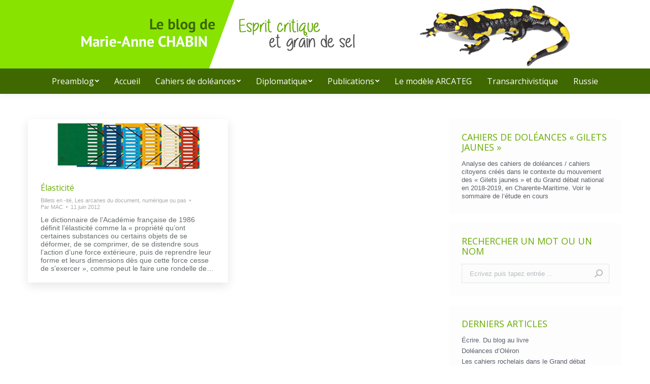

--- FILE ---
content_type: text/html; charset=UTF-8
request_url: https://www.marieannechabin.fr/tag/compression/
body_size: 18328
content:
<!DOCTYPE html>
<!--[if !(IE 6) | !(IE 7) | !(IE 8)  ]><!-->
<html lang="fr-FR" class="no-js">
<!--<![endif]-->
<head>
	<meta charset="UTF-8" />
		<meta name="viewport" content="width=device-width, initial-scale=1, maximum-scale=1, user-scalable=0">
		<meta name="theme-color" content="#68ac03"/>	<link rel="profile" href="https://gmpg.org/xfn/11" />
	        <script type="text/javascript">
            if (/Android|webOS|iPhone|iPad|iPod|BlackBerry|IEMobile|Opera Mini/i.test(navigator.userAgent)) {
                var originalAddEventListener = EventTarget.prototype.addEventListener,
                    oldWidth = window.innerWidth;

                EventTarget.prototype.addEventListener = function (eventName, eventHandler, useCapture) {
                    if (eventName === "resize") {
                        originalAddEventListener.call(this, eventName, function (event) {
                            if (oldWidth === window.innerWidth) {
                                return;
                            }
                            oldWidth = window.innerWidth;
                            if (eventHandler.handleEvent) {
                                eventHandler.handleEvent.call(this, event);
                            }
                            else {
                                eventHandler.call(this, event);
                            };
                        }, useCapture);
                    }
                    else {
                        originalAddEventListener.call(this, eventName, eventHandler, useCapture);
                    };
                };
            };
        </script>
		<meta name='robots' content='index, follow, max-image-preview:large, max-snippet:-1, max-video-preview:-1' />

	<!-- This site is optimized with the Yoast SEO plugin v26.5 - https://yoast.com/wordpress/plugins/seo/ -->
	<title>Archives des compression - Le blog de Marie-Anne Chabin</title>
	<link rel="canonical" href="https://www.marieannechabin.fr/tag/compression/" />
	<meta property="og:locale" content="fr_FR" />
	<meta property="og:type" content="article" />
	<meta property="og:title" content="Archives des compression - Le blog de Marie-Anne Chabin" />
	<meta property="og:url" content="https://www.marieannechabin.fr/tag/compression/" />
	<meta property="og:site_name" content="Le blog de Marie-Anne Chabin" />
	<meta name="twitter:card" content="summary_large_image" />
	<script type="application/ld+json" class="yoast-schema-graph">{"@context":"https://schema.org","@graph":[{"@type":"CollectionPage","@id":"https://www.marieannechabin.fr/tag/compression/","url":"https://www.marieannechabin.fr/tag/compression/","name":"Archives des compression - Le blog de Marie-Anne Chabin","isPartOf":{"@id":"https://www.marieannechabin.fr/#website"},"primaryImageOfPage":{"@id":"https://www.marieannechabin.fr/tag/compression/#primaryimage"},"image":{"@id":"https://www.marieannechabin.fr/tag/compression/#primaryimage"},"thumbnailUrl":"https://www.marieannechabin.fr/wp-content/uploads/2016/12/49-Elasticité-iu.png","breadcrumb":{"@id":"https://www.marieannechabin.fr/tag/compression/#breadcrumb"},"inLanguage":"fr-FR"},{"@type":"ImageObject","inLanguage":"fr-FR","@id":"https://www.marieannechabin.fr/tag/compression/#primaryimage","url":"https://www.marieannechabin.fr/wp-content/uploads/2016/12/49-Elasticité-iu.png","contentUrl":"https://www.marieannechabin.fr/wp-content/uploads/2016/12/49-Elasticité-iu.png","width":500,"height":134},{"@type":"BreadcrumbList","@id":"https://www.marieannechabin.fr/tag/compression/#breadcrumb","itemListElement":[{"@type":"ListItem","position":1,"name":"Accueil","item":"https://www.marieannechabin.fr/"},{"@type":"ListItem","position":2,"name":"compression"}]},{"@type":"WebSite","@id":"https://www.marieannechabin.fr/#website","url":"https://www.marieannechabin.fr/","name":"Le blog de Marie-Anne Chabin","description":"Critique de l’information numérique et de l’archivage","potentialAction":[{"@type":"SearchAction","target":{"@type":"EntryPoint","urlTemplate":"https://www.marieannechabin.fr/?s={search_term_string}"},"query-input":{"@type":"PropertyValueSpecification","valueRequired":true,"valueName":"search_term_string"}}],"inLanguage":"fr-FR"}]}</script>
	<!-- / Yoast SEO plugin. -->


<link rel='dns-prefetch' href='//stats.wp.com' />
<link rel='dns-prefetch' href='//fonts.googleapis.com' />
<link rel="alternate" type="application/rss+xml" title="Le blog de Marie-Anne Chabin &raquo; Flux" href="https://www.marieannechabin.fr/feed/" />
<link rel="alternate" type="application/rss+xml" title="Le blog de Marie-Anne Chabin &raquo; Flux des commentaires" href="https://www.marieannechabin.fr/comments/feed/" />
<link rel="alternate" type="application/rss+xml" title="Le blog de Marie-Anne Chabin &raquo; Flux de l’étiquette compression" href="https://www.marieannechabin.fr/tag/compression/feed/" />
<style id='wp-img-auto-sizes-contain-inline-css' type='text/css'>
img:is([sizes=auto i],[sizes^="auto," i]){contain-intrinsic-size:3000px 1500px}
/*# sourceURL=wp-img-auto-sizes-contain-inline-css */
</style>
<style id='wp-emoji-styles-inline-css' type='text/css'>

	img.wp-smiley, img.emoji {
		display: inline !important;
		border: none !important;
		box-shadow: none !important;
		height: 1em !important;
		width: 1em !important;
		margin: 0 0.07em !important;
		vertical-align: -0.1em !important;
		background: none !important;
		padding: 0 !important;
	}
/*# sourceURL=wp-emoji-styles-inline-css */
</style>
<style id='classic-theme-styles-inline-css' type='text/css'>
/*! This file is auto-generated */
.wp-block-button__link{color:#fff;background-color:#32373c;border-radius:9999px;box-shadow:none;text-decoration:none;padding:calc(.667em + 2px) calc(1.333em + 2px);font-size:1.125em}.wp-block-file__button{background:#32373c;color:#fff;text-decoration:none}
/*# sourceURL=/wp-includes/css/classic-themes.min.css */
</style>
<link rel='stylesheet' id='the7-Defaults-css' href='https://www.marieannechabin.fr/wp-content/uploads/smile_fonts/Defaults/Defaults.css?ver=6.9' type='text/css' media='all' />
<link rel='stylesheet' id='dt-web-fonts-css' href='https://fonts.googleapis.com/css?family=Open+Sans:400,600,700%7CRoboto:400,600,700%7CPT+Sans:400,600,700%7CWork+Sans:300,400,600,700' type='text/css' media='all' />
<link rel='stylesheet' id='dt-main-css' href='https://www.marieannechabin.fr/wp-content/themes/dt-the7/css/main.min.css?ver=10.4.3.1' type='text/css' media='all' />
<style id='dt-main-inline-css' type='text/css'>
body #load {
  display: block;
  height: 100%;
  overflow: hidden;
  position: fixed;
  width: 100%;
  z-index: 9901;
  opacity: 1;
  visibility: visible;
  transition: all .35s ease-out;
}
.load-wrap {
  width: 100%;
  height: 100%;
  background-position: center center;
  background-repeat: no-repeat;
  text-align: center;
  display: -ms-flexbox;
  display: -ms-flex;
  display: flex;
  -ms-align-items: center;
  -ms-flex-align: center;
  align-items: center;
  -ms-flex-flow: column wrap;
  flex-flow: column wrap;
  -ms-flex-pack: center;
  -ms-justify-content: center;
  justify-content: center;
}
.load-wrap > svg {
  position: absolute;
  top: 50%;
  left: 50%;
  transform: translate(-50%,-50%);
}
#load {
  background: var(--the7-elementor-beautiful-loading-bg,rgba(239,239,239,0.96));
  --the7-beautiful-spinner-color2: var(--the7-beautiful-spinner-color,#68ac03);
}

/*# sourceURL=dt-main-inline-css */
</style>
<link rel='stylesheet' id='the7-font-css' href='https://www.marieannechabin.fr/wp-content/themes/dt-the7/fonts/icomoon-the7-font/icomoon-the7-font.min.css?ver=10.4.3.1' type='text/css' media='all' />
<link rel='stylesheet' id='the7-awesome-fonts-css' href='https://www.marieannechabin.fr/wp-content/themes/dt-the7/fonts/FontAwesome/css/all.min.css?ver=10.4.3.1' type='text/css' media='all' />
<link rel='stylesheet' id='the7-custom-scrollbar-css' href='https://www.marieannechabin.fr/wp-content/themes/dt-the7/lib/custom-scrollbar/custom-scrollbar.min.css?ver=10.4.3.1' type='text/css' media='all' />
<link rel='stylesheet' id='the7-wpbakery-css' href='https://www.marieannechabin.fr/wp-content/themes/dt-the7/css/wpbakery.min.css?ver=10.4.3.1' type='text/css' media='all' />
<link rel='stylesheet' id='the7-core-css' href='https://www.marieannechabin.fr/wp-content/plugins/dt-the7-core/assets/css/post-type.min.css?ver=2.5.8' type='text/css' media='all' />
<link rel='stylesheet' id='the7-css-vars-css' href='https://www.marieannechabin.fr/wp-content/uploads/the7-css/css-vars.css?ver=20933f610a1e' type='text/css' media='all' />
<link rel='stylesheet' id='dt-custom-css' href='https://www.marieannechabin.fr/wp-content/uploads/the7-css/custom.css?ver=20933f610a1e' type='text/css' media='all' />
<link rel='stylesheet' id='dt-media-css' href='https://www.marieannechabin.fr/wp-content/uploads/the7-css/media.css?ver=20933f610a1e' type='text/css' media='all' />
<link rel='stylesheet' id='the7-mega-menu-css' href='https://www.marieannechabin.fr/wp-content/uploads/the7-css/mega-menu.css?ver=20933f610a1e' type='text/css' media='all' />
<link rel='stylesheet' id='the7-elements-albums-portfolio-css' href='https://www.marieannechabin.fr/wp-content/uploads/the7-css/the7-elements-albums-portfolio.css?ver=20933f610a1e' type='text/css' media='all' />
<link rel='stylesheet' id='the7-elements-css' href='https://www.marieannechabin.fr/wp-content/uploads/the7-css/post-type-dynamic.css?ver=20933f610a1e' type='text/css' media='all' />
<link rel='stylesheet' id='style-css' href='https://www.marieannechabin.fr/wp-content/themes/dt-the7/style.css?ver=10.4.3.1' type='text/css' media='all' />
<script type="text/javascript" src="https://www.marieannechabin.fr/wp-includes/js/jquery/jquery.min.js?ver=3.7.1" id="jquery-core-js"></script>
<script type="text/javascript" src="https://www.marieannechabin.fr/wp-includes/js/jquery/jquery-migrate.min.js?ver=3.4.1" id="jquery-migrate-js"></script>
<script type="text/javascript" src="https://www.marieannechabin.fr/wp-content/plugins/revslider/public/assets/js/rbtools.min.js?ver=6.5.12" async id="tp-tools-js"></script>
<script type="text/javascript" src="https://www.marieannechabin.fr/wp-content/plugins/revslider/public/assets/js/rs6.min.js?ver=6.5.12" async id="revmin-js"></script>
<script type="text/javascript" id="dt-above-fold-js-extra">
/* <![CDATA[ */
var dtLocal = {"themeUrl":"https://www.marieannechabin.fr/wp-content/themes/dt-the7","passText":"Pour voir ce contenu, entrer le mots de passe:","moreButtonText":{"loading":"Chargement ...","loadMore":"Charger la suite"},"postID":"1276","ajaxurl":"https://www.marieannechabin.fr/wp-admin/admin-ajax.php","REST":{"baseUrl":"https://www.marieannechabin.fr/wp-json/the7/v1","endpoints":{"sendMail":"/send-mail"}},"contactMessages":{"required":"One or more fields have an error. Please check and try again.","terms":"Veuillez accepter la politique de confidentialit\u00e9.","fillTheCaptchaError":"Veuillez remplir le captcha."},"captchaSiteKey":"","ajaxNonce":"90e95caa9d","pageData":{"type":"archive","template":"archive","layout":"masonry"},"themeSettings":{"smoothScroll":"off","lazyLoading":false,"accentColor":{"mode":"solid","color":"#68ac03"},"desktopHeader":{"height":185},"ToggleCaptionEnabled":"disabled","ToggleCaption":"Navigation","floatingHeader":{"showAfter":210,"showMenu":false,"height":60,"logo":{"showLogo":true,"html":"","url":"https://www.marieannechabin.fr/"}},"topLine":{"floatingTopLine":{"logo":{"showLogo":false,"html":""}}},"mobileHeader":{"firstSwitchPoint":1040,"secondSwitchPoint":800,"firstSwitchPointHeight":60,"secondSwitchPointHeight":60,"mobileToggleCaptionEnabled":"disabled","mobileToggleCaption":"Menu"},"stickyMobileHeaderFirstSwitch":{"logo":{"html":"\u003Cimg class=\" preload-me\" src=\"https://www.marieannechabin.fr/wp-content/uploads/2021/01/logo-fond-vert-smart-1.png\" srcset=\"https://www.marieannechabin.fr/wp-content/uploads/2021/01/logo-fond-vert-smart-1.png 663w\" width=\"663\" height=\"182\"   sizes=\"663px\" alt=\"Le blog de Marie-Anne Chabin\" /\u003E"}},"stickyMobileHeaderSecondSwitch":{"logo":{"html":"\u003Cimg class=\" preload-me\" src=\"https://www.marieannechabin.fr/wp-content/uploads/2021/01/logo-fond-vert-smart-1.png\" srcset=\"https://www.marieannechabin.fr/wp-content/uploads/2021/01/logo-fond-vert-smart-1.png 663w\" width=\"663\" height=\"182\"   sizes=\"663px\" alt=\"Le blog de Marie-Anne Chabin\" /\u003E"}},"content":{"textColor":"#676b6d","headerColor":"#68ac03"},"sidebar":{"switchPoint":970},"boxedWidth":"1280px","stripes":{"stripe1":{"textColor":"#676b6d","headerColor":"#262b2e"},"stripe2":{"textColor":"#ffffff","headerColor":"#ffffff"},"stripe3":{"textColor":"#262b2e","headerColor":"#262b2e"}}},"VCMobileScreenWidth":"768"};
var dtShare = {"shareButtonText":{"facebook":"Partager sur Facebook","twitter":"Partager sur Twitter","pinterest":"\u00c9pingler le","linkedin":"Partager sur Linkedin","whatsapp":"Partager sur Whatsapp"},"overlayOpacity":"85"};
//# sourceURL=dt-above-fold-js-extra
/* ]]> */
</script>
<script type="text/javascript" src="https://www.marieannechabin.fr/wp-content/themes/dt-the7/js/above-the-fold.min.js?ver=10.4.3.1" id="dt-above-fold-js"></script>
<link rel="https://api.w.org/" href="https://www.marieannechabin.fr/wp-json/" /><link rel="alternate" title="JSON" type="application/json" href="https://www.marieannechabin.fr/wp-json/wp/v2/tags/331" /><link rel="EditURI" type="application/rsd+xml" title="RSD" href="https://www.marieannechabin.fr/xmlrpc.php?rsd" />
	<style>img#wpstats{display:none}</style>
		<meta name="generator" content="Powered by WPBakery Page Builder - drag and drop page builder for WordPress."/>
<meta name="generator" content="Powered by Slider Revolution 6.5.12 - responsive, Mobile-Friendly Slider Plugin for WordPress with comfortable drag and drop interface." />
<script type="text/javascript" id="the7-loader-script">
document.addEventListener("DOMContentLoaded", function(event) {
	var load = document.getElementById("load");
	if(!load.classList.contains('loader-removed')){
		var removeLoading = setTimeout(function() {
			load.className += " loader-removed";
		}, 300);
	}
});
</script>
		<link rel="icon" href="https://www.marieannechabin.fr/wp-content/uploads/2016/11/ico.png" type="image/png" sizes="16x16"/><link rel="apple-touch-icon" href="https://www.marieannechabin.fr/wp-content/uploads/2016/11/ico.png"><link rel="apple-touch-icon" sizes="76x76" href="https://www.marieannechabin.fr/wp-content/uploads/2016/11/ico.png"><link rel="apple-touch-icon" sizes="120x120" href="https://www.marieannechabin.fr/wp-content/uploads/2016/11/ico.png"><script>function setREVStartSize(e){
			//window.requestAnimationFrame(function() {
				window.RSIW = window.RSIW===undefined ? window.innerWidth : window.RSIW;
				window.RSIH = window.RSIH===undefined ? window.innerHeight : window.RSIH;
				try {
					var pw = document.getElementById(e.c).parentNode.offsetWidth,
						newh;
					pw = pw===0 || isNaN(pw) ? window.RSIW : pw;
					e.tabw = e.tabw===undefined ? 0 : parseInt(e.tabw);
					e.thumbw = e.thumbw===undefined ? 0 : parseInt(e.thumbw);
					e.tabh = e.tabh===undefined ? 0 : parseInt(e.tabh);
					e.thumbh = e.thumbh===undefined ? 0 : parseInt(e.thumbh);
					e.tabhide = e.tabhide===undefined ? 0 : parseInt(e.tabhide);
					e.thumbhide = e.thumbhide===undefined ? 0 : parseInt(e.thumbhide);
					e.mh = e.mh===undefined || e.mh=="" || e.mh==="auto" ? 0 : parseInt(e.mh,0);
					if(e.layout==="fullscreen" || e.l==="fullscreen")
						newh = Math.max(e.mh,window.RSIH);
					else{
						e.gw = Array.isArray(e.gw) ? e.gw : [e.gw];
						for (var i in e.rl) if (e.gw[i]===undefined || e.gw[i]===0) e.gw[i] = e.gw[i-1];
						e.gh = e.el===undefined || e.el==="" || (Array.isArray(e.el) && e.el.length==0)? e.gh : e.el;
						e.gh = Array.isArray(e.gh) ? e.gh : [e.gh];
						for (var i in e.rl) if (e.gh[i]===undefined || e.gh[i]===0) e.gh[i] = e.gh[i-1];
											
						var nl = new Array(e.rl.length),
							ix = 0,
							sl;
						e.tabw = e.tabhide>=pw ? 0 : e.tabw;
						e.thumbw = e.thumbhide>=pw ? 0 : e.thumbw;
						e.tabh = e.tabhide>=pw ? 0 : e.tabh;
						e.thumbh = e.thumbhide>=pw ? 0 : e.thumbh;
						for (var i in e.rl) nl[i] = e.rl[i]<window.RSIW ? 0 : e.rl[i];
						sl = nl[0];
						for (var i in nl) if (sl>nl[i] && nl[i]>0) { sl = nl[i]; ix=i;}
						var m = pw>(e.gw[ix]+e.tabw+e.thumbw) ? 1 : (pw-(e.tabw+e.thumbw)) / (e.gw[ix]);
						newh =  (e.gh[ix] * m) + (e.tabh + e.thumbh);
					}
					var el = document.getElementById(e.c);
					if (el!==null && el) el.style.height = newh+"px";
					el = document.getElementById(e.c+"_wrapper");
					if (el!==null && el) {
						el.style.height = newh+"px";
						el.style.display = "block";
					}
				} catch(e){
					console.log("Failure at Presize of Slider:" + e)
				}
			//});
		  };</script>
<noscript><style> .wpb_animate_when_almost_visible { opacity: 1; }</style></noscript><script>
  (function(i,s,o,g,r,a,m){i['GoogleAnalyticsObject']=r;i[r]=i[r]||function(){
  (i[r].q=i[r].q||[]).push(arguments)},i[r].l=1*new Date();a=s.createElement(o),
  m=s.getElementsByTagName(o)[0];a.async=1;a.src=g;m.parentNode.insertBefore(a,m)
  })(window,document,'script','https://www.google-analytics.com/analytics.js','ga');

  ga('create', 'UA-24297007-2', 'auto');
  ga('send', 'pageview');

</script><style id='the7-custom-inline-css' type='text/css'>
/*breadcrumbs background color*/
.page-title .breadcrumbs {
background-color: rgba(0, 0, 0, 0.05);
}
</style>
<style id='wp-block-social-links-inline-css' type='text/css'>
.wp-block-social-links{background:none;box-sizing:border-box;margin-left:0;padding-left:0;padding-right:0;text-indent:0}.wp-block-social-links .wp-social-link a,.wp-block-social-links .wp-social-link a:hover{border-bottom:0;box-shadow:none;text-decoration:none}.wp-block-social-links .wp-social-link svg{height:1em;width:1em}.wp-block-social-links .wp-social-link span:not(.screen-reader-text){font-size:.65em;margin-left:.5em;margin-right:.5em}.wp-block-social-links.has-small-icon-size{font-size:16px}.wp-block-social-links,.wp-block-social-links.has-normal-icon-size{font-size:24px}.wp-block-social-links.has-large-icon-size{font-size:36px}.wp-block-social-links.has-huge-icon-size{font-size:48px}.wp-block-social-links.aligncenter{display:flex;justify-content:center}.wp-block-social-links.alignright{justify-content:flex-end}.wp-block-social-link{border-radius:9999px;display:block}@media not (prefers-reduced-motion){.wp-block-social-link{transition:transform .1s ease}}.wp-block-social-link{height:auto}.wp-block-social-link a{align-items:center;display:flex;line-height:0}.wp-block-social-link:hover{transform:scale(1.1)}.wp-block-social-links .wp-block-social-link.wp-social-link{display:inline-block;margin:0;padding:0}.wp-block-social-links .wp-block-social-link.wp-social-link .wp-block-social-link-anchor,.wp-block-social-links .wp-block-social-link.wp-social-link .wp-block-social-link-anchor svg,.wp-block-social-links .wp-block-social-link.wp-social-link .wp-block-social-link-anchor:active,.wp-block-social-links .wp-block-social-link.wp-social-link .wp-block-social-link-anchor:hover,.wp-block-social-links .wp-block-social-link.wp-social-link .wp-block-social-link-anchor:visited{color:currentColor;fill:currentColor}:where(.wp-block-social-links:not(.is-style-logos-only)) .wp-social-link{background-color:#f0f0f0;color:#444}:where(.wp-block-social-links:not(.is-style-logos-only)) .wp-social-link-amazon{background-color:#f90;color:#fff}:where(.wp-block-social-links:not(.is-style-logos-only)) .wp-social-link-bandcamp{background-color:#1ea0c3;color:#fff}:where(.wp-block-social-links:not(.is-style-logos-only)) .wp-social-link-behance{background-color:#0757fe;color:#fff}:where(.wp-block-social-links:not(.is-style-logos-only)) .wp-social-link-bluesky{background-color:#0a7aff;color:#fff}:where(.wp-block-social-links:not(.is-style-logos-only)) .wp-social-link-codepen{background-color:#1e1f26;color:#fff}:where(.wp-block-social-links:not(.is-style-logos-only)) .wp-social-link-deviantart{background-color:#02e49b;color:#fff}:where(.wp-block-social-links:not(.is-style-logos-only)) .wp-social-link-discord{background-color:#5865f2;color:#fff}:where(.wp-block-social-links:not(.is-style-logos-only)) .wp-social-link-dribbble{background-color:#e94c89;color:#fff}:where(.wp-block-social-links:not(.is-style-logos-only)) .wp-social-link-dropbox{background-color:#4280ff;color:#fff}:where(.wp-block-social-links:not(.is-style-logos-only)) .wp-social-link-etsy{background-color:#f45800;color:#fff}:where(.wp-block-social-links:not(.is-style-logos-only)) .wp-social-link-facebook{background-color:#0866ff;color:#fff}:where(.wp-block-social-links:not(.is-style-logos-only)) .wp-social-link-fivehundredpx{background-color:#000;color:#fff}:where(.wp-block-social-links:not(.is-style-logos-only)) .wp-social-link-flickr{background-color:#0461dd;color:#fff}:where(.wp-block-social-links:not(.is-style-logos-only)) .wp-social-link-foursquare{background-color:#e65678;color:#fff}:where(.wp-block-social-links:not(.is-style-logos-only)) .wp-social-link-github{background-color:#24292d;color:#fff}:where(.wp-block-social-links:not(.is-style-logos-only)) .wp-social-link-goodreads{background-color:#eceadd;color:#382110}:where(.wp-block-social-links:not(.is-style-logos-only)) .wp-social-link-google{background-color:#ea4434;color:#fff}:where(.wp-block-social-links:not(.is-style-logos-only)) .wp-social-link-gravatar{background-color:#1d4fc4;color:#fff}:where(.wp-block-social-links:not(.is-style-logos-only)) .wp-social-link-instagram{background-color:#f00075;color:#fff}:where(.wp-block-social-links:not(.is-style-logos-only)) .wp-social-link-lastfm{background-color:#e21b24;color:#fff}:where(.wp-block-social-links:not(.is-style-logos-only)) .wp-social-link-linkedin{background-color:#0d66c2;color:#fff}:where(.wp-block-social-links:not(.is-style-logos-only)) .wp-social-link-mastodon{background-color:#3288d4;color:#fff}:where(.wp-block-social-links:not(.is-style-logos-only)) .wp-social-link-medium{background-color:#000;color:#fff}:where(.wp-block-social-links:not(.is-style-logos-only)) .wp-social-link-meetup{background-color:#f6405f;color:#fff}:where(.wp-block-social-links:not(.is-style-logos-only)) .wp-social-link-patreon{background-color:#000;color:#fff}:where(.wp-block-social-links:not(.is-style-logos-only)) .wp-social-link-pinterest{background-color:#e60122;color:#fff}:where(.wp-block-social-links:not(.is-style-logos-only)) .wp-social-link-pocket{background-color:#ef4155;color:#fff}:where(.wp-block-social-links:not(.is-style-logos-only)) .wp-social-link-reddit{background-color:#ff4500;color:#fff}:where(.wp-block-social-links:not(.is-style-logos-only)) .wp-social-link-skype{background-color:#0478d7;color:#fff}:where(.wp-block-social-links:not(.is-style-logos-only)) .wp-social-link-snapchat{background-color:#fefc00;color:#fff;stroke:#000}:where(.wp-block-social-links:not(.is-style-logos-only)) .wp-social-link-soundcloud{background-color:#ff5600;color:#fff}:where(.wp-block-social-links:not(.is-style-logos-only)) .wp-social-link-spotify{background-color:#1bd760;color:#fff}:where(.wp-block-social-links:not(.is-style-logos-only)) .wp-social-link-telegram{background-color:#2aabee;color:#fff}:where(.wp-block-social-links:not(.is-style-logos-only)) .wp-social-link-threads{background-color:#000;color:#fff}:where(.wp-block-social-links:not(.is-style-logos-only)) .wp-social-link-tiktok{background-color:#000;color:#fff}:where(.wp-block-social-links:not(.is-style-logos-only)) .wp-social-link-tumblr{background-color:#011835;color:#fff}:where(.wp-block-social-links:not(.is-style-logos-only)) .wp-social-link-twitch{background-color:#6440a4;color:#fff}:where(.wp-block-social-links:not(.is-style-logos-only)) .wp-social-link-twitter{background-color:#1da1f2;color:#fff}:where(.wp-block-social-links:not(.is-style-logos-only)) .wp-social-link-vimeo{background-color:#1eb7ea;color:#fff}:where(.wp-block-social-links:not(.is-style-logos-only)) .wp-social-link-vk{background-color:#4680c2;color:#fff}:where(.wp-block-social-links:not(.is-style-logos-only)) .wp-social-link-wordpress{background-color:#3499cd;color:#fff}:where(.wp-block-social-links:not(.is-style-logos-only)) .wp-social-link-whatsapp{background-color:#25d366;color:#fff}:where(.wp-block-social-links:not(.is-style-logos-only)) .wp-social-link-x{background-color:#000;color:#fff}:where(.wp-block-social-links:not(.is-style-logos-only)) .wp-social-link-yelp{background-color:#d32422;color:#fff}:where(.wp-block-social-links:not(.is-style-logos-only)) .wp-social-link-youtube{background-color:red;color:#fff}:where(.wp-block-social-links.is-style-logos-only) .wp-social-link{background:none}:where(.wp-block-social-links.is-style-logos-only) .wp-social-link svg{height:1.25em;width:1.25em}:where(.wp-block-social-links.is-style-logos-only) .wp-social-link-amazon{color:#f90}:where(.wp-block-social-links.is-style-logos-only) .wp-social-link-bandcamp{color:#1ea0c3}:where(.wp-block-social-links.is-style-logos-only) .wp-social-link-behance{color:#0757fe}:where(.wp-block-social-links.is-style-logos-only) .wp-social-link-bluesky{color:#0a7aff}:where(.wp-block-social-links.is-style-logos-only) .wp-social-link-codepen{color:#1e1f26}:where(.wp-block-social-links.is-style-logos-only) .wp-social-link-deviantart{color:#02e49b}:where(.wp-block-social-links.is-style-logos-only) .wp-social-link-discord{color:#5865f2}:where(.wp-block-social-links.is-style-logos-only) .wp-social-link-dribbble{color:#e94c89}:where(.wp-block-social-links.is-style-logos-only) .wp-social-link-dropbox{color:#4280ff}:where(.wp-block-social-links.is-style-logos-only) .wp-social-link-etsy{color:#f45800}:where(.wp-block-social-links.is-style-logos-only) .wp-social-link-facebook{color:#0866ff}:where(.wp-block-social-links.is-style-logos-only) .wp-social-link-fivehundredpx{color:#000}:where(.wp-block-social-links.is-style-logos-only) .wp-social-link-flickr{color:#0461dd}:where(.wp-block-social-links.is-style-logos-only) .wp-social-link-foursquare{color:#e65678}:where(.wp-block-social-links.is-style-logos-only) .wp-social-link-github{color:#24292d}:where(.wp-block-social-links.is-style-logos-only) .wp-social-link-goodreads{color:#382110}:where(.wp-block-social-links.is-style-logos-only) .wp-social-link-google{color:#ea4434}:where(.wp-block-social-links.is-style-logos-only) .wp-social-link-gravatar{color:#1d4fc4}:where(.wp-block-social-links.is-style-logos-only) .wp-social-link-instagram{color:#f00075}:where(.wp-block-social-links.is-style-logos-only) .wp-social-link-lastfm{color:#e21b24}:where(.wp-block-social-links.is-style-logos-only) .wp-social-link-linkedin{color:#0d66c2}:where(.wp-block-social-links.is-style-logos-only) .wp-social-link-mastodon{color:#3288d4}:where(.wp-block-social-links.is-style-logos-only) .wp-social-link-medium{color:#000}:where(.wp-block-social-links.is-style-logos-only) .wp-social-link-meetup{color:#f6405f}:where(.wp-block-social-links.is-style-logos-only) .wp-social-link-patreon{color:#000}:where(.wp-block-social-links.is-style-logos-only) .wp-social-link-pinterest{color:#e60122}:where(.wp-block-social-links.is-style-logos-only) .wp-social-link-pocket{color:#ef4155}:where(.wp-block-social-links.is-style-logos-only) .wp-social-link-reddit{color:#ff4500}:where(.wp-block-social-links.is-style-logos-only) .wp-social-link-skype{color:#0478d7}:where(.wp-block-social-links.is-style-logos-only) .wp-social-link-snapchat{color:#fff;stroke:#000}:where(.wp-block-social-links.is-style-logos-only) .wp-social-link-soundcloud{color:#ff5600}:where(.wp-block-social-links.is-style-logos-only) .wp-social-link-spotify{color:#1bd760}:where(.wp-block-social-links.is-style-logos-only) .wp-social-link-telegram{color:#2aabee}:where(.wp-block-social-links.is-style-logos-only) .wp-social-link-threads{color:#000}:where(.wp-block-social-links.is-style-logos-only) .wp-social-link-tiktok{color:#000}:where(.wp-block-social-links.is-style-logos-only) .wp-social-link-tumblr{color:#011835}:where(.wp-block-social-links.is-style-logos-only) .wp-social-link-twitch{color:#6440a4}:where(.wp-block-social-links.is-style-logos-only) .wp-social-link-twitter{color:#1da1f2}:where(.wp-block-social-links.is-style-logos-only) .wp-social-link-vimeo{color:#1eb7ea}:where(.wp-block-social-links.is-style-logos-only) .wp-social-link-vk{color:#4680c2}:where(.wp-block-social-links.is-style-logos-only) .wp-social-link-whatsapp{color:#25d366}:where(.wp-block-social-links.is-style-logos-only) .wp-social-link-wordpress{color:#3499cd}:where(.wp-block-social-links.is-style-logos-only) .wp-social-link-x{color:#000}:where(.wp-block-social-links.is-style-logos-only) .wp-social-link-yelp{color:#d32422}:where(.wp-block-social-links.is-style-logos-only) .wp-social-link-youtube{color:red}.wp-block-social-links.is-style-pill-shape .wp-social-link{width:auto}:root :where(.wp-block-social-links .wp-social-link a){padding:.25em}:root :where(.wp-block-social-links.is-style-logos-only .wp-social-link a){padding:0}:root :where(.wp-block-social-links.is-style-pill-shape .wp-social-link a){padding-left:.6666666667em;padding-right:.6666666667em}.wp-block-social-links:not(.has-icon-color):not(.has-icon-background-color) .wp-social-link-snapchat .wp-block-social-link-label{color:#000}
/*# sourceURL=https://www.marieannechabin.fr/wp-includes/blocks/social-links/style.min.css */
</style>
<style id='global-styles-inline-css' type='text/css'>
:root{--wp--preset--aspect-ratio--square: 1;--wp--preset--aspect-ratio--4-3: 4/3;--wp--preset--aspect-ratio--3-4: 3/4;--wp--preset--aspect-ratio--3-2: 3/2;--wp--preset--aspect-ratio--2-3: 2/3;--wp--preset--aspect-ratio--16-9: 16/9;--wp--preset--aspect-ratio--9-16: 9/16;--wp--preset--color--black: #000000;--wp--preset--color--cyan-bluish-gray: #abb8c3;--wp--preset--color--white: #FFF;--wp--preset--color--pale-pink: #f78da7;--wp--preset--color--vivid-red: #cf2e2e;--wp--preset--color--luminous-vivid-orange: #ff6900;--wp--preset--color--luminous-vivid-amber: #fcb900;--wp--preset--color--light-green-cyan: #7bdcb5;--wp--preset--color--vivid-green-cyan: #00d084;--wp--preset--color--pale-cyan-blue: #8ed1fc;--wp--preset--color--vivid-cyan-blue: #0693e3;--wp--preset--color--vivid-purple: #9b51e0;--wp--preset--color--accent: #68ac03;--wp--preset--color--dark-gray: #111;--wp--preset--color--light-gray: #767676;--wp--preset--gradient--vivid-cyan-blue-to-vivid-purple: linear-gradient(135deg,rgb(6,147,227) 0%,rgb(155,81,224) 100%);--wp--preset--gradient--light-green-cyan-to-vivid-green-cyan: linear-gradient(135deg,rgb(122,220,180) 0%,rgb(0,208,130) 100%);--wp--preset--gradient--luminous-vivid-amber-to-luminous-vivid-orange: linear-gradient(135deg,rgb(252,185,0) 0%,rgb(255,105,0) 100%);--wp--preset--gradient--luminous-vivid-orange-to-vivid-red: linear-gradient(135deg,rgb(255,105,0) 0%,rgb(207,46,46) 100%);--wp--preset--gradient--very-light-gray-to-cyan-bluish-gray: linear-gradient(135deg,rgb(238,238,238) 0%,rgb(169,184,195) 100%);--wp--preset--gradient--cool-to-warm-spectrum: linear-gradient(135deg,rgb(74,234,220) 0%,rgb(151,120,209) 20%,rgb(207,42,186) 40%,rgb(238,44,130) 60%,rgb(251,105,98) 80%,rgb(254,248,76) 100%);--wp--preset--gradient--blush-light-purple: linear-gradient(135deg,rgb(255,206,236) 0%,rgb(152,150,240) 100%);--wp--preset--gradient--blush-bordeaux: linear-gradient(135deg,rgb(254,205,165) 0%,rgb(254,45,45) 50%,rgb(107,0,62) 100%);--wp--preset--gradient--luminous-dusk: linear-gradient(135deg,rgb(255,203,112) 0%,rgb(199,81,192) 50%,rgb(65,88,208) 100%);--wp--preset--gradient--pale-ocean: linear-gradient(135deg,rgb(255,245,203) 0%,rgb(182,227,212) 50%,rgb(51,167,181) 100%);--wp--preset--gradient--electric-grass: linear-gradient(135deg,rgb(202,248,128) 0%,rgb(113,206,126) 100%);--wp--preset--gradient--midnight: linear-gradient(135deg,rgb(2,3,129) 0%,rgb(40,116,252) 100%);--wp--preset--font-size--small: 13px;--wp--preset--font-size--medium: 20px;--wp--preset--font-size--large: 36px;--wp--preset--font-size--x-large: 42px;--wp--preset--spacing--20: 0.44rem;--wp--preset--spacing--30: 0.67rem;--wp--preset--spacing--40: 1rem;--wp--preset--spacing--50: 1.5rem;--wp--preset--spacing--60: 2.25rem;--wp--preset--spacing--70: 3.38rem;--wp--preset--spacing--80: 5.06rem;--wp--preset--shadow--natural: 6px 6px 9px rgba(0, 0, 0, 0.2);--wp--preset--shadow--deep: 12px 12px 50px rgba(0, 0, 0, 0.4);--wp--preset--shadow--sharp: 6px 6px 0px rgba(0, 0, 0, 0.2);--wp--preset--shadow--outlined: 6px 6px 0px -3px rgb(255, 255, 255), 6px 6px rgb(0, 0, 0);--wp--preset--shadow--crisp: 6px 6px 0px rgb(0, 0, 0);}:where(.is-layout-flex){gap: 0.5em;}:where(.is-layout-grid){gap: 0.5em;}body .is-layout-flex{display: flex;}.is-layout-flex{flex-wrap: wrap;align-items: center;}.is-layout-flex > :is(*, div){margin: 0;}body .is-layout-grid{display: grid;}.is-layout-grid > :is(*, div){margin: 0;}:where(.wp-block-columns.is-layout-flex){gap: 2em;}:where(.wp-block-columns.is-layout-grid){gap: 2em;}:where(.wp-block-post-template.is-layout-flex){gap: 1.25em;}:where(.wp-block-post-template.is-layout-grid){gap: 1.25em;}.has-black-color{color: var(--wp--preset--color--black) !important;}.has-cyan-bluish-gray-color{color: var(--wp--preset--color--cyan-bluish-gray) !important;}.has-white-color{color: var(--wp--preset--color--white) !important;}.has-pale-pink-color{color: var(--wp--preset--color--pale-pink) !important;}.has-vivid-red-color{color: var(--wp--preset--color--vivid-red) !important;}.has-luminous-vivid-orange-color{color: var(--wp--preset--color--luminous-vivid-orange) !important;}.has-luminous-vivid-amber-color{color: var(--wp--preset--color--luminous-vivid-amber) !important;}.has-light-green-cyan-color{color: var(--wp--preset--color--light-green-cyan) !important;}.has-vivid-green-cyan-color{color: var(--wp--preset--color--vivid-green-cyan) !important;}.has-pale-cyan-blue-color{color: var(--wp--preset--color--pale-cyan-blue) !important;}.has-vivid-cyan-blue-color{color: var(--wp--preset--color--vivid-cyan-blue) !important;}.has-vivid-purple-color{color: var(--wp--preset--color--vivid-purple) !important;}.has-black-background-color{background-color: var(--wp--preset--color--black) !important;}.has-cyan-bluish-gray-background-color{background-color: var(--wp--preset--color--cyan-bluish-gray) !important;}.has-white-background-color{background-color: var(--wp--preset--color--white) !important;}.has-pale-pink-background-color{background-color: var(--wp--preset--color--pale-pink) !important;}.has-vivid-red-background-color{background-color: var(--wp--preset--color--vivid-red) !important;}.has-luminous-vivid-orange-background-color{background-color: var(--wp--preset--color--luminous-vivid-orange) !important;}.has-luminous-vivid-amber-background-color{background-color: var(--wp--preset--color--luminous-vivid-amber) !important;}.has-light-green-cyan-background-color{background-color: var(--wp--preset--color--light-green-cyan) !important;}.has-vivid-green-cyan-background-color{background-color: var(--wp--preset--color--vivid-green-cyan) !important;}.has-pale-cyan-blue-background-color{background-color: var(--wp--preset--color--pale-cyan-blue) !important;}.has-vivid-cyan-blue-background-color{background-color: var(--wp--preset--color--vivid-cyan-blue) !important;}.has-vivid-purple-background-color{background-color: var(--wp--preset--color--vivid-purple) !important;}.has-black-border-color{border-color: var(--wp--preset--color--black) !important;}.has-cyan-bluish-gray-border-color{border-color: var(--wp--preset--color--cyan-bluish-gray) !important;}.has-white-border-color{border-color: var(--wp--preset--color--white) !important;}.has-pale-pink-border-color{border-color: var(--wp--preset--color--pale-pink) !important;}.has-vivid-red-border-color{border-color: var(--wp--preset--color--vivid-red) !important;}.has-luminous-vivid-orange-border-color{border-color: var(--wp--preset--color--luminous-vivid-orange) !important;}.has-luminous-vivid-amber-border-color{border-color: var(--wp--preset--color--luminous-vivid-amber) !important;}.has-light-green-cyan-border-color{border-color: var(--wp--preset--color--light-green-cyan) !important;}.has-vivid-green-cyan-border-color{border-color: var(--wp--preset--color--vivid-green-cyan) !important;}.has-pale-cyan-blue-border-color{border-color: var(--wp--preset--color--pale-cyan-blue) !important;}.has-vivid-cyan-blue-border-color{border-color: var(--wp--preset--color--vivid-cyan-blue) !important;}.has-vivid-purple-border-color{border-color: var(--wp--preset--color--vivid-purple) !important;}.has-vivid-cyan-blue-to-vivid-purple-gradient-background{background: var(--wp--preset--gradient--vivid-cyan-blue-to-vivid-purple) !important;}.has-light-green-cyan-to-vivid-green-cyan-gradient-background{background: var(--wp--preset--gradient--light-green-cyan-to-vivid-green-cyan) !important;}.has-luminous-vivid-amber-to-luminous-vivid-orange-gradient-background{background: var(--wp--preset--gradient--luminous-vivid-amber-to-luminous-vivid-orange) !important;}.has-luminous-vivid-orange-to-vivid-red-gradient-background{background: var(--wp--preset--gradient--luminous-vivid-orange-to-vivid-red) !important;}.has-very-light-gray-to-cyan-bluish-gray-gradient-background{background: var(--wp--preset--gradient--very-light-gray-to-cyan-bluish-gray) !important;}.has-cool-to-warm-spectrum-gradient-background{background: var(--wp--preset--gradient--cool-to-warm-spectrum) !important;}.has-blush-light-purple-gradient-background{background: var(--wp--preset--gradient--blush-light-purple) !important;}.has-blush-bordeaux-gradient-background{background: var(--wp--preset--gradient--blush-bordeaux) !important;}.has-luminous-dusk-gradient-background{background: var(--wp--preset--gradient--luminous-dusk) !important;}.has-pale-ocean-gradient-background{background: var(--wp--preset--gradient--pale-ocean) !important;}.has-electric-grass-gradient-background{background: var(--wp--preset--gradient--electric-grass) !important;}.has-midnight-gradient-background{background: var(--wp--preset--gradient--midnight) !important;}.has-small-font-size{font-size: var(--wp--preset--font-size--small) !important;}.has-medium-font-size{font-size: var(--wp--preset--font-size--medium) !important;}.has-large-font-size{font-size: var(--wp--preset--font-size--large) !important;}.has-x-large-font-size{font-size: var(--wp--preset--font-size--x-large) !important;}
/*# sourceURL=global-styles-inline-css */
</style>
<link rel='stylesheet' id='rs-plugin-settings-css' href='https://www.marieannechabin.fr/wp-content/plugins/revslider/public/assets/css/rs6.css?ver=6.5.12' type='text/css' media='all' />
<style id='rs-plugin-settings-inline-css' type='text/css'>
#rs-demo-id {}
/*# sourceURL=rs-plugin-settings-inline-css */
</style>
</head>
<body id="the7-body" class="archive tag tag-compression tag-331 wp-embed-responsive wp-theme-dt-the7 the7-core-ver-2.5.8 layout-masonry description-under-image title-off boxed-layout dt-responsive-on right-mobile-menu-close-icon ouside-menu-close-icon mobile-hamburger-close-bg-enable mobile-hamburger-close-bg-hover-enable  fade-medium-mobile-menu-close-icon fade-medium-menu-close-icon srcset-enabled btn-flat custom-btn-color custom-btn-hover-color shadow-element-decoration floating-mobile-menu-icon top-header first-switch-logo-right first-switch-menu-left second-switch-logo-left second-switch-menu-right layzr-loading-on popup-message-style dt-fa-compatibility the7-ver-10.4.3.1 wpb-js-composer js-comp-ver-6.5.0 vc_responsive">
<!-- The7 10.4.3.1 -->
<div id="load" class="ring-loader">
	<div class="load-wrap">
<style type="text/css">
    .the7-spinner {
        width: 72px;
        height: 72px;
        position: relative;
    }
    .the7-spinner > div {
        border-radius: 50%;
        width: 9px;
        left: 0;
        box-sizing: border-box;
        display: block;
        position: absolute;
        border: 9px solid #fff;
        width: 72px;
        height: 72px;
    }
    .the7-spinner-ring-bg{
        opacity: 0.25;
    }
    div.the7-spinner-ring {
        animation: spinner-animation 0.8s cubic-bezier(1, 1, 1, 1) infinite;
        border-color:var(--the7-beautiful-spinner-color2) transparent transparent transparent;
    }

    @keyframes spinner-animation{
        from{
            transform: rotate(0deg);
        }
        to {
            transform: rotate(360deg);
        }
    }
</style>

<div class="the7-spinner">
    <div class="the7-spinner-ring-bg"></div>
    <div class="the7-spinner-ring"></div>
</div></div>
</div>
<div id="page" class="boxed">
	<a class="skip-link screen-reader-text" href="#content">Aller au contenu</a>

<div class="masthead classic-header center bg-behind-menu widgets full-height shadow-decoration shadow-mobile-header-decoration small-mobile-menu-icon mobile-menu-icon-bg-on mobile-menu-icon-hover-bg-on dt-parent-menu-clickable show-sub-menu-on-hover show-device-logo show-mobile-logo"  role="banner">

	<div class="top-bar">
	<div class="top-bar-bg" ></div>
	<div class="mini-widgets left-widgets"></div><div class="right-widgets mini-widgets"><div class="mini-search show-on-desktop in-top-bar-right near-logo-second-switch popup-search custom-icon"><form class="searchform mini-widget-searchform" role="search" method="get" action="https://www.marieannechabin.fr/">

	<div class="screen-reader-text">Recherche :</div>

	
		<a href="" class="submit mini-icon-off"></a>
		<div class="popup-search-wrap">
			<input type="text" class="field searchform-s" name="s" value="" placeholder="Écrivez puis appuyez sur Entrée ..." title="Search form"/>
			<a href="" class="search-icon"><i class="the7-mw-icon-search"></i></a>
		</div>

			<input type="submit" class="assistive-text searchsubmit" value="Aller !"/>
</form>
</div></div></div>

	<header class="header-bar">

		<div class="branding">
	<div id="site-title" class="assistive-text">Le blog de Marie-Anne Chabin</div>
	<div id="site-description" class="assistive-text">Critique de l’information numérique et de l’archivage</div>
	<a class="" href="https://www.marieannechabin.fr/"><img class=" preload-me" src="https://www.marieannechabin.fr/wp-content/uploads/2021/01/logo-fond-transparent-1.png" srcset="https://www.marieannechabin.fr/wp-content/uploads/2021/01/logo-fond-transparent-1.png 290w" width="290" height="70"   sizes="290px" alt="Le blog de Marie-Anne Chabin" /><img class="mobile-logo preload-me" src="https://www.marieannechabin.fr/wp-content/uploads/2021/01/logo-fond-vert-smart-1.png" srcset="https://www.marieannechabin.fr/wp-content/uploads/2021/01/logo-fond-vert-smart-1.png 663w" width="663" height="182"   sizes="663px" alt="Le blog de Marie-Anne Chabin" /></a><div class="mini-widgets"></div><div class="mini-widgets"></div></div>

		<nav class="navigation">

			<ul id="primary-menu" class="main-nav bg-outline-decoration hover-bg-decoration active-bg-decoration level-arrows-on outside-item-remove-margin" role="menubar"><li class="menu-item menu-item-type-post_type menu-item-object-page menu-item-has-children menu-item-5345 first has-children depth-0" role="presentation"><a href='https://www.marieannechabin.fr/preamblog-4/' data-level='1' role="menuitem"><span class="menu-item-text"><span class="menu-text">Preamblog</span></span></a><ul class="sub-nav hover-style-bg level-arrows-on" role="menubar"><li class="menu-item menu-item-type-custom menu-item-object-custom menu-item-7231 first depth-1" role="presentation"><a href='https://www.marieannechabin.fr/preamblog-4#Bio' data-level='2' role="menuitem"><span class="menu-item-text"><span class="menu-text">Biographie</span></span></a></li> <li class="menu-item menu-item-type-custom menu-item-object-custom menu-item-7232 depth-1" role="presentation"><a href='https://www.marieannechabin.fr/preamblog-4#Biblio' data-level='2' role="menuitem"><span class="menu-item-text"><span class="menu-text">Bibliographie</span></span></a></li> </ul></li> <li class="menu-item menu-item-type-custom menu-item-object-custom menu-item-home menu-item-5348 depth-0" role="presentation"><a href='http://www.marieannechabin.fr/' data-level='1' role="menuitem"><span class="menu-item-text"><span class="menu-text">Accueil</span></span></a></li> <li class="menu-item menu-item-type-post_type menu-item-object-page menu-item-has-children menu-item-7708 has-children depth-0" role="presentation"><a href='https://www.marieannechabin.fr/cahiers-de-doleances-2018-2019/' data-level='1' role="menuitem"><span class="menu-item-text"><span class="menu-text">Cahiers de doléances</span></span></a><ul class="sub-nav hover-style-bg level-arrows-on" role="menubar"><li class="menu-item menu-item-type-post_type menu-item-object-page menu-item-7823 first depth-1" role="presentation"><a href='https://www.marieannechabin.fr/edition-de-cahiers-doleances-2019/' data-level='2' role="menuitem"><span class="menu-item-text"><span class="menu-text">Edition de cahiers de doléances 2019</span></span></a></li> </ul></li> <li class="menu-item menu-item-type-post_type menu-item-object-page menu-item-has-children menu-item-6111 has-children depth-0" role="presentation"><a href='https://www.marieannechabin.fr/diplomatique/' data-level='1' role="menuitem"><span class="menu-item-text"><span class="menu-text">Diplomatique</span></span></a><ul class="sub-nav hover-style-bg level-arrows-on" role="menubar"><li class="menu-item menu-item-type-post_type menu-item-object-page menu-item-7248 first depth-1" role="presentation"><a href='https://www.marieannechabin.fr/diplomatique/' data-level='2' role="menuitem"><span class="menu-item-text"><span class="menu-text">Définition</span></span></a></li> <li class="menu-item menu-item-type-post_type menu-item-object-page menu-item-7247 depth-1" role="presentation"><a href='https://www.marieannechabin.fr/articles/' data-level='2' role="menuitem"><span class="menu-item-text"><span class="menu-text">Articles</span></span></a></li> </ul></li> <li class="menu-item menu-item-type-custom menu-item-object-custom menu-item-has-children menu-item-7233 has-children depth-0" role="presentation"><a href='#' data-level='1' role="menuitem"><span class="menu-item-text"><span class="menu-text">Publications</span></span></a><ul class="sub-nav hover-style-bg level-arrows-on" role="menubar"><li class="menu-item menu-item-type-post_type menu-item-object-page menu-item-5349 first depth-1" role="presentation"><a href='https://www.marieannechabin.fr/recueils/' data-level='2' role="menuitem"><span class="menu-item-text"><span class="menu-text">Recueils de blog</span></span></a></li> <li class="menu-item menu-item-type-post_type menu-item-object-page menu-item-6184 depth-1" role="presentation"><a href='https://www.marieannechabin.fr/trois-livres/' data-level='2' role="menuitem"><span class="menu-item-text"><span class="menu-text">Livres</span></span></a></li> </ul></li> <li class="menu-item menu-item-type-post_type menu-item-object-page menu-item-7917 depth-0" role="presentation"><a href='https://www.marieannechabin.fr/le-modele-arcateg/' data-level='1' role="menuitem"><span class="menu-item-text"><span class="menu-text">Le modèle ARCATEG</span></span></a></li> <li class="menu-item menu-item-type-post_type menu-item-object-page menu-item-7778 depth-0" role="presentation"><a href='https://www.marieannechabin.fr/transarchivistique/' data-level='1' role="menuitem"><span class="menu-item-text"><span class="menu-text">Transarchivistique</span></span></a></li> <li class="menu-item menu-item-type-post_type menu-item-object-page menu-item-5350 last depth-0" role="presentation"><a href='https://www.marieannechabin.fr/delisle-russie-xviiie_siecle/' data-level='1' role="menuitem"><span class="menu-item-text"><span class="menu-text">Russie</span></span></a></li> </ul>
			
		</nav>

	</header>

</div>
<div class="dt-mobile-header mobile-menu-show-divider">
	<div class="dt-close-mobile-menu-icon"><div class="close-line-wrap"><span class="close-line"></span><span class="close-line"></span><span class="close-line"></span></div></div>	<ul id="mobile-menu" class="mobile-main-nav" role="menubar">
		<li class="menu-item menu-item-type-post_type menu-item-object-page menu-item-has-children menu-item-5345 first has-children depth-0" role="presentation"><a href='https://www.marieannechabin.fr/preamblog-4/' data-level='1' role="menuitem"><span class="menu-item-text"><span class="menu-text">Preamblog</span></span></a><ul class="sub-nav hover-style-bg level-arrows-on" role="menubar"><li class="menu-item menu-item-type-custom menu-item-object-custom menu-item-7231 first depth-1" role="presentation"><a href='https://www.marieannechabin.fr/preamblog-4#Bio' data-level='2' role="menuitem"><span class="menu-item-text"><span class="menu-text">Biographie</span></span></a></li> <li class="menu-item menu-item-type-custom menu-item-object-custom menu-item-7232 depth-1" role="presentation"><a href='https://www.marieannechabin.fr/preamblog-4#Biblio' data-level='2' role="menuitem"><span class="menu-item-text"><span class="menu-text">Bibliographie</span></span></a></li> </ul></li> <li class="menu-item menu-item-type-custom menu-item-object-custom menu-item-home menu-item-5348 depth-0" role="presentation"><a href='http://www.marieannechabin.fr/' data-level='1' role="menuitem"><span class="menu-item-text"><span class="menu-text">Accueil</span></span></a></li> <li class="menu-item menu-item-type-post_type menu-item-object-page menu-item-has-children menu-item-7708 has-children depth-0" role="presentation"><a href='https://www.marieannechabin.fr/cahiers-de-doleances-2018-2019/' data-level='1' role="menuitem"><span class="menu-item-text"><span class="menu-text">Cahiers de doléances</span></span></a><ul class="sub-nav hover-style-bg level-arrows-on" role="menubar"><li class="menu-item menu-item-type-post_type menu-item-object-page menu-item-7823 first depth-1" role="presentation"><a href='https://www.marieannechabin.fr/edition-de-cahiers-doleances-2019/' data-level='2' role="menuitem"><span class="menu-item-text"><span class="menu-text">Edition de cahiers de doléances 2019</span></span></a></li> </ul></li> <li class="menu-item menu-item-type-post_type menu-item-object-page menu-item-has-children menu-item-6111 has-children depth-0" role="presentation"><a href='https://www.marieannechabin.fr/diplomatique/' data-level='1' role="menuitem"><span class="menu-item-text"><span class="menu-text">Diplomatique</span></span></a><ul class="sub-nav hover-style-bg level-arrows-on" role="menubar"><li class="menu-item menu-item-type-post_type menu-item-object-page menu-item-7248 first depth-1" role="presentation"><a href='https://www.marieannechabin.fr/diplomatique/' data-level='2' role="menuitem"><span class="menu-item-text"><span class="menu-text">Définition</span></span></a></li> <li class="menu-item menu-item-type-post_type menu-item-object-page menu-item-7247 depth-1" role="presentation"><a href='https://www.marieannechabin.fr/articles/' data-level='2' role="menuitem"><span class="menu-item-text"><span class="menu-text">Articles</span></span></a></li> </ul></li> <li class="menu-item menu-item-type-custom menu-item-object-custom menu-item-has-children menu-item-7233 has-children depth-0" role="presentation"><a href='#' data-level='1' role="menuitem"><span class="menu-item-text"><span class="menu-text">Publications</span></span></a><ul class="sub-nav hover-style-bg level-arrows-on" role="menubar"><li class="menu-item menu-item-type-post_type menu-item-object-page menu-item-5349 first depth-1" role="presentation"><a href='https://www.marieannechabin.fr/recueils/' data-level='2' role="menuitem"><span class="menu-item-text"><span class="menu-text">Recueils de blog</span></span></a></li> <li class="menu-item menu-item-type-post_type menu-item-object-page menu-item-6184 depth-1" role="presentation"><a href='https://www.marieannechabin.fr/trois-livres/' data-level='2' role="menuitem"><span class="menu-item-text"><span class="menu-text">Livres</span></span></a></li> </ul></li> <li class="menu-item menu-item-type-post_type menu-item-object-page menu-item-7917 depth-0" role="presentation"><a href='https://www.marieannechabin.fr/le-modele-arcateg/' data-level='1' role="menuitem"><span class="menu-item-text"><span class="menu-text">Le modèle ARCATEG</span></span></a></li> <li class="menu-item menu-item-type-post_type menu-item-object-page menu-item-7778 depth-0" role="presentation"><a href='https://www.marieannechabin.fr/transarchivistique/' data-level='1' role="menuitem"><span class="menu-item-text"><span class="menu-text">Transarchivistique</span></span></a></li> <li class="menu-item menu-item-type-post_type menu-item-object-page menu-item-5350 last depth-0" role="presentation"><a href='https://www.marieannechabin.fr/delisle-russie-xviiie_siecle/' data-level='1' role="menuitem"><span class="menu-item-text"><span class="menu-text">Russie</span></span></a></li> 	</ul>
	<div class='mobile-mini-widgets-in-menu'></div>
</div>



<div id="main" class="sidebar-right sidebar-divider-off">

	
	<div class="main-gradient"></div>
	<div class="wf-wrap">
	<div class="wf-container-main">

	

	<!-- Content -->
	<div id="content" class="content" role="main">

		<div class="wf-container loading-effect-fade-in iso-container bg-under-post description-under-image content-align-left" data-padding="10px" data-cur-page="1" data-width="320px" data-columns="3">
<div class="wf-cell iso-item" data-post-id="1276" data-date="2012-06-11T08:22:20+02:00" data-name="Élasticité">
	<article class="post post-1276 type-post status-publish format-standard has-post-thumbnail hentry category-billets-en-ite category-les-arcanes-du-document-numerique-ou-pas tag-compression tag-dilatation tag-document tag-elasticite tag-metre-lineaire tag-note tag-numerique tag-rapport tag-support tag-these category-946 category-669 bg-on fullwidth-img description-off">

		
			<div class="blog-media wf-td">

				<p><a href="https://www.marieannechabin.fr/2012/06/elasticite/" class="alignnone rollover layzr-bg" ><img class="preload-me iso-lazy-load" src="data:image/svg+xml,%3Csvg%20xmlns%3D&#39;http%3A%2F%2Fwww.w3.org%2F2000%2Fsvg&#39;%20viewBox%3D&#39;0%200%20500%20134&#39;%2F%3E" data-src="https://www.marieannechabin.fr/wp-content/uploads/2016/12/49-Elasticité-iu.png" data-srcset="https://www.marieannechabin.fr/wp-content/uploads/2016/12/49-Elasticité-iu.png 500w" alt="" title="49-elasticite-iu" width="500" height="134"  /></a></p>
			</div>

		
		<div class="blog-content wf-td">
			<h3 class="entry-title"><a href="https://www.marieannechabin.fr/2012/06/elasticite/" title="Élasticité" rel="bookmark">Élasticité</a></h3>

			<div class="entry-meta"><span class="category-link"><a href="https://www.marieannechabin.fr/category/billets-en-ite/" >Billets en -ité</a>, <a href="https://www.marieannechabin.fr/category/les-arcanes-du-document-numerique-ou-pas/" >Les arcanes du document, numérique ou pas</a></span><a class="author vcard" href="https://www.marieannechabin.fr/author/mac/" title="Voir tous les articles par MAC" rel="author">Par <span class="fn">MAC</span></a><a href="https://www.marieannechabin.fr/2012/06/11/" title="08:22" class="data-link" rel="bookmark"><time class="entry-date updated" datetime="2012-06-11T08:22:20+02:00">11 juin 2012</time></a></div><p>Le dictionnaire de l’Académie française de 1986 définit l’élasticité comme la « propriété qu&rsquo;ont certaines substances ou certains objets de se déformer, de se comprimer, de se distendre sous l&rsquo;action d&rsquo;une force extérieure, puis de reprendre leur forme et leurs dimensions dès que cette force cesse de s&rsquo;exercer », comme peut le faire une rondelle de&hellip;</p>

		</div>

	</article>

</div></div>
	</div><!-- #content -->

	
	<aside id="sidebar" class="sidebar bg-under-widget dt-sticky-sidebar">
		<div class="sidebar-content widget-divider-off">
			<section id="text-13" class="widget widget_text"><div class="widget-title">Cahiers de doléances « Gilets jaunes »</div>			<div class="textwidget"><p>Analyse des cahiers de doléances / cahiers citoyens créés dans le contexte du mouvement des « Gilets jaunes » et du Grand débat national en 2018-2019, en Charente-Maritime. Voir le <a href="https://www.marieannechabin.fr/cahiers-de-doleances-2018-2019/">sommaire de l&rsquo;étude en cours</a></p>
</div>
		</section><section id="search-2" class="widget widget_search"><div class="widget-title">Rechercher un mot ou un nom</div>	<form class="searchform" role="search" method="get" action="https://www.marieannechabin.fr/">
		<label for="the7-search" class="screen-reader-text">Recherche :</label>
		<input type="text" id="the7-search" class="field searchform-s" name="s" value="" placeholder="Ecrivez puis tapez entrée ..." />
		<input type="submit" class="assistive-text searchsubmit" value="Aller !" />
		<a href="" class="submit"></a>
	</form>
</section>
		<section id="recent-posts-3" class="widget widget_recent_entries">
		<div class="widget-title">Derniers articles</div>
		<ul>
											<li>
					<a href="https://www.marieannechabin.fr/2025/12/ecrire-du-blog-au-livre/">Écrire. Du blog au livre</a>
									</li>
											<li>
					<a href="https://www.marieannechabin.fr/2025/11/doleances-doleron/">Doléances d’Oléron</a>
									</li>
											<li>
					<a href="https://www.marieannechabin.fr/2025/05/les-cahiers-rochelais-dans-le-grand-debat-national/">Les cahiers rochelais dans le Grand débat national</a>
									</li>
											<li>
					<a href="https://www.marieannechabin.fr/2025/05/ouverture-generalisee-des-cahiers-de-doleances-2019/">Ouverture généralisée des cahiers de doléances 2019</a>
									</li>
											<li>
					<a href="https://www.marieannechabin.fr/2025/03/les-cahiers-de-doleances-en-debat-a-lassemblee-nationale/">Les cahiers de doléances en débat à l’Assemblée nationale</a>
									</li>
					</ul>

		</section><section id="text-26" class="widget widget_text"><div class="widget-title">ABC de Diplomatique numérique</div>			<div class="textwidget"><p>Une journée dans la vie de Lili Eting (et son chat) : petit précis de diplomatique souriante&#8230; <a href="http://www.marieannechabin.fr/wp-content/uploads/2016/10/Une-journee-dans-la-vie-de-lili-eting-versionpdf.pdf"> Télécharger</a></p>
</div>
		</section><section id="tag_cloud-4" class="widget widget_tag_cloud"><div class="widget-title">GROS et petits mots</div><div class="tagcloud"><a href="https://www.marieannechabin.fr/tag/administration/" class="tag-cloud-link tag-link-165 tag-link-position-1" style="font-size: 8.7954545454545pt;" aria-label="Administration (7 éléments)">Administration</a>
<a href="https://www.marieannechabin.fr/tag/algorithme/" class="tag-cloud-link tag-link-725 tag-link-position-2" style="font-size: 11.022727272727pt;" aria-label="algorithme (10 éléments)">algorithme</a>
<a href="https://www.marieannechabin.fr/tag/archivage/" class="tag-cloud-link tag-link-13 tag-link-position-3" style="font-size: 18.022727272727pt;" aria-label="archivage (29 éléments)">archivage</a>
<a href="https://www.marieannechabin.fr/tag/archives/" class="tag-cloud-link tag-link-34 tag-link-position-4" style="font-size: 22pt;" aria-label="archives (53 éléments)">archives</a>
<a href="https://www.marieannechabin.fr/tag/archiviste/" class="tag-cloud-link tag-link-614 tag-link-position-5" style="font-size: 8.7954545454545pt;" aria-label="archiviste (7 éléments)">archiviste</a>
<a href="https://www.marieannechabin.fr/tag/archivistique/" class="tag-cloud-link tag-link-50 tag-link-position-6" style="font-size: 16.75pt;" aria-label="archivistique (24 éléments)">archivistique</a>
<a href="https://www.marieannechabin.fr/tag/authenticite/" class="tag-cloud-link tag-link-134 tag-link-position-7" style="font-size: 8.7954545454545pt;" aria-label="authenticité (7 éléments)">authenticité</a>
<a href="https://www.marieannechabin.fr/tag/big-data/" class="tag-cloud-link tag-link-675 tag-link-position-8" style="font-size: 10.386363636364pt;" aria-label="big data (9 éléments)">big data</a>
<a href="https://www.marieannechabin.fr/tag/blog/" class="tag-cloud-link tag-link-285 tag-link-position-9" style="font-size: 8.7954545454545pt;" aria-label="blog (7 éléments)">blog</a>
<a href="https://www.marieannechabin.fr/tag/charente-maritime/" class="tag-cloud-link tag-link-1558 tag-link-position-10" style="font-size: 10.386363636364pt;" aria-label="Charente-Maritime (9 éléments)">Charente-Maritime</a>
<a href="https://www.marieannechabin.fr/tag/classement/" class="tag-cloud-link tag-link-33 tag-link-position-11" style="font-size: 11.022727272727pt;" aria-label="classement (10 éléments)">classement</a>
<a href="https://www.marieannechabin.fr/tag/conservation/" class="tag-cloud-link tag-link-53 tag-link-position-12" style="font-size: 13.25pt;" aria-label="conservation (14 éléments)">conservation</a>
<a href="https://www.marieannechabin.fr/tag/contenu/" class="tag-cloud-link tag-link-713 tag-link-position-13" style="font-size: 8.7954545454545pt;" aria-label="contenu (7 éléments)">contenu</a>
<a href="https://www.marieannechabin.fr/tag/copie/" class="tag-cloud-link tag-link-152 tag-link-position-14" style="font-size: 10.386363636364pt;" aria-label="copie (9 éléments)">copie</a>
<a href="https://www.marieannechabin.fr/tag/destruction/" class="tag-cloud-link tag-link-76 tag-link-position-15" style="font-size: 11.022727272727pt;" aria-label="destruction (10 éléments)">destruction</a>
<a href="https://www.marieannechabin.fr/tag/diplomatique/" class="tag-cloud-link tag-link-253 tag-link-position-16" style="font-size: 17.545454545455pt;" aria-label="diplomatique (27 éléments)">diplomatique</a>
<a href="https://www.marieannechabin.fr/tag/document/" class="tag-cloud-link tag-link-135 tag-link-position-17" style="font-size: 15.795454545455pt;" aria-label="document (21 éléments)">document</a>
<a href="https://www.marieannechabin.fr/tag/document-engageant/" class="tag-cloud-link tag-link-35 tag-link-position-18" style="font-size: 12.136363636364pt;" aria-label="document engageant (12 éléments)">document engageant</a>
<a href="https://www.marieannechabin.fr/tag/doleances/" class="tag-cloud-link tag-link-1572 tag-link-position-19" style="font-size: 9.5909090909091pt;" aria-label="doléances (8 éléments)">doléances</a>
<a href="https://www.marieannechabin.fr/tag/donnees/" class="tag-cloud-link tag-link-65 tag-link-position-20" style="font-size: 15.477272727273pt;" aria-label="données (20 éléments)">données</a>
<a href="https://www.marieannechabin.fr/tag/donnees-personnelles/" class="tag-cloud-link tag-link-499 tag-link-position-21" style="font-size: 14.045454545455pt;" aria-label="données personnelles (16 éléments)">données personnelles</a>
<a href="https://www.marieannechabin.fr/tag/duree-de-conservation/" class="tag-cloud-link tag-link-113 tag-link-position-22" style="font-size: 10.386363636364pt;" aria-label="durée de conservation (9 éléments)">durée de conservation</a>
<a href="https://www.marieannechabin.fr/tag/dematerialisation/" class="tag-cloud-link tag-link-190 tag-link-position-23" style="font-size: 8.7954545454545pt;" aria-label="dématérialisation (7 éléments)">dématérialisation</a>
<a href="https://www.marieannechabin.fr/tag/desinformation/" class="tag-cloud-link tag-link-1118 tag-link-position-24" style="font-size: 8.7954545454545pt;" aria-label="désinformation (7 éléments)">désinformation</a>
<a href="https://www.marieannechabin.fr/tag/entreprise/" class="tag-cloud-link tag-link-30 tag-link-position-25" style="font-size: 8pt;" aria-label="entreprise (6 éléments)">entreprise</a>
<a href="https://www.marieannechabin.fr/tag/faux/" class="tag-cloud-link tag-link-140 tag-link-position-26" style="font-size: 9.5909090909091pt;" aria-label="faux (8 éléments)">faux</a>
<a href="https://www.marieannechabin.fr/tag/grand-debat/" class="tag-cloud-link tag-link-1337 tag-link-position-27" style="font-size: 8.7954545454545pt;" aria-label="grand débat (7 éléments)">grand débat</a>
<a href="https://www.marieannechabin.fr/tag/histoire/" class="tag-cloud-link tag-link-608 tag-link-position-28" style="font-size: 14.045454545455pt;" aria-label="histoire (16 éléments)">histoire</a>
<a href="https://www.marieannechabin.fr/tag/image/" class="tag-cloud-link tag-link-630 tag-link-position-29" style="font-size: 9.5909090909091pt;" aria-label="image (8 éléments)">image</a>
<a href="https://www.marieannechabin.fr/tag/information/" class="tag-cloud-link tag-link-19 tag-link-position-30" style="font-size: 15.795454545455pt;" aria-label="information (21 éléments)">information</a>
<a href="https://www.marieannechabin.fr/tag/internet/" class="tag-cloud-link tag-link-782 tag-link-position-31" style="font-size: 8.7954545454545pt;" aria-label="Internet (7 éléments)">Internet</a>
<a href="https://www.marieannechabin.fr/tag/linkedin/" class="tag-cloud-link tag-link-1132 tag-link-position-32" style="font-size: 9.5909090909091pt;" aria-label="Linkedin (8 éléments)">Linkedin</a>
<a href="https://www.marieannechabin.fr/tag/mail/" class="tag-cloud-link tag-link-58 tag-link-position-33" style="font-size: 10.386363636364pt;" aria-label="mail (9 éléments)">mail</a>
<a href="https://www.marieannechabin.fr/tag/medias/" class="tag-cloud-link tag-link-971 tag-link-position-34" style="font-size: 8.7954545454545pt;" aria-label="medias (7 éléments)">medias</a>
<a href="https://www.marieannechabin.fr/tag/messagerie-electronique/" class="tag-cloud-link tag-link-414 tag-link-position-35" style="font-size: 8.7954545454545pt;" aria-label="messagerie électronique (7 éléments)">messagerie électronique</a>
<a href="https://www.marieannechabin.fr/tag/metre-lineaire/" class="tag-cloud-link tag-link-81 tag-link-position-36" style="font-size: 10.386363636364pt;" aria-label="mètre linéaire (9 éléments)">mètre linéaire</a>
<a href="https://www.marieannechabin.fr/tag/memoire/" class="tag-cloud-link tag-link-8 tag-link-position-37" style="font-size: 8.7954545454545pt;" aria-label="mémoire (7 éléments)">mémoire</a>
<a href="https://www.marieannechabin.fr/tag/methode/" class="tag-cloud-link tag-link-447 tag-link-position-38" style="font-size: 11.022727272727pt;" aria-label="méthode (10 éléments)">méthode</a>
<a href="https://www.marieannechabin.fr/tag/numerique/" class="tag-cloud-link tag-link-24 tag-link-position-39" style="font-size: 20.25pt;" aria-label="numérique (41 éléments)">numérique</a>
<a href="https://www.marieannechabin.fr/tag/original/" class="tag-cloud-link tag-link-25 tag-link-position-40" style="font-size: 8pt;" aria-label="original (6 éléments)">original</a>
<a href="https://www.marieannechabin.fr/tag/papier/" class="tag-cloud-link tag-link-373 tag-link-position-41" style="font-size: 9.5909090909091pt;" aria-label="papier (8 éléments)">papier</a>
<a href="https://www.marieannechabin.fr/tag/responsabilite/" class="tag-cloud-link tag-link-379 tag-link-position-42" style="font-size: 8.7954545454545pt;" aria-label="responsabilité (7 éléments)">responsabilité</a>
<a href="https://www.marieannechabin.fr/tag/rgpd/" class="tag-cloud-link tag-link-1240 tag-link-position-43" style="font-size: 12.136363636364pt;" aria-label="RGPD (12 éléments)">RGPD</a>
<a href="https://www.marieannechabin.fr/tag/reseaux-sociaux/" class="tag-cloud-link tag-link-483 tag-link-position-44" style="font-size: 8.7954545454545pt;" aria-label="réseaux sociaux (7 éléments)">réseaux sociaux</a>
<a href="https://www.marieannechabin.fr/tag/ecriture/" class="tag-cloud-link tag-link-66 tag-link-position-45" style="font-size: 9.5909090909091pt;" aria-label="écriture (8 éléments)">écriture</a></div>
</section><section id="text-25" class="widget widget_text"><div class="widget-title">Archives et algorithmes</div>			<div class="textwidget"><p>Séminaire « Les nouveaux paradigmes de l&rsquo;archive », séance du 3 novembre 2020</p>
<p><iframe loading="lazy" title="Utilisation de l&#039;IA dans le traitement des cahiers de doléances du Grand Débat National. M-A Chabin" src="https://www.youtube.com/embed/XEthcj1kEYw?feature=oembed" frameborder="0" allow="accelerometer; autoplay; clipboard-write; encrypted-media; gyroscope; picture-in-picture; web-share" allowfullscreen></iframe></p>
</div>
		</section><section id="text-24" class="widget widget_text"><div class="widget-title">Durée de conservation du bulletin de salaire</div>			<div class="textwidget"><p>Analyse diplomatique et réponse pragmatique…. <a href="http://www.arcateg.fr/2019/05/25/duree-de-conservation-du-bulletin-de-salaire-suite/">Lire l’art</a><a class="dt-single-image" href="http://www.marieannechabin.fr/wp-content/uploads/2019/05/Bulletin-de-salaire-3-5-50.png" data-dt-img-description=""><img loading="lazy" decoding="async" class="aligncenter size-full wp-image-6548" src="http://www.marieannechabin.fr/wp-content/uploads/2019/05/Bulletin-de-salaire-3-5-50.png" alt="" width="720" height="508" srcset="https://www.marieannechabin.fr/wp-content/uploads/2019/05/Bulletin-de-salaire-3-5-50.png 720w, https://www.marieannechabin.fr/wp-content/uploads/2019/05/Bulletin-de-salaire-3-5-50-300x212.png 300w" sizes="auto, (max-width: 720px) 100vw, 720px" /></a><a href="http://www.arcateg.fr/2019/05/25/duree-de-conservation-du-bulletin-de-salaire-suite/">icle</a></p>
</div>
		</section><section id="archives-2" class="widget widget_archive"><div class="widget-title">Historique des billets</div>		<label class="screen-reader-text" for="archives-dropdown-2">Historique des billets</label>
		<select id="archives-dropdown-2" name="archive-dropdown">
			
			<option value="">Sélectionner un mois</option>
				<option value='https://www.marieannechabin.fr/2025/12/'> décembre 2025 &nbsp;(1)</option>
	<option value='https://www.marieannechabin.fr/2025/11/'> novembre 2025 &nbsp;(1)</option>
	<option value='https://www.marieannechabin.fr/2025/05/'> mai 2025 &nbsp;(2)</option>
	<option value='https://www.marieannechabin.fr/2025/03/'> mars 2025 &nbsp;(1)</option>
	<option value='https://www.marieannechabin.fr/2025/02/'> février 2025 &nbsp;(1)</option>
	<option value='https://www.marieannechabin.fr/2024/12/'> décembre 2024 &nbsp;(1)</option>
	<option value='https://www.marieannechabin.fr/2024/11/'> novembre 2024 &nbsp;(1)</option>
	<option value='https://www.marieannechabin.fr/2024/09/'> septembre 2024 &nbsp;(1)</option>
	<option value='https://www.marieannechabin.fr/2024/07/'> juillet 2024 &nbsp;(1)</option>
	<option value='https://www.marieannechabin.fr/2024/04/'> avril 2024 &nbsp;(2)</option>
	<option value='https://www.marieannechabin.fr/2024/02/'> février 2024 &nbsp;(3)</option>
	<option value='https://www.marieannechabin.fr/2023/12/'> décembre 2023 &nbsp;(1)</option>
	<option value='https://www.marieannechabin.fr/2023/11/'> novembre 2023 &nbsp;(2)</option>
	<option value='https://www.marieannechabin.fr/2023/10/'> octobre 2023 &nbsp;(2)</option>
	<option value='https://www.marieannechabin.fr/2023/09/'> septembre 2023 &nbsp;(2)</option>
	<option value='https://www.marieannechabin.fr/2023/07/'> juillet 2023 &nbsp;(2)</option>
	<option value='https://www.marieannechabin.fr/2023/05/'> mai 2023 &nbsp;(2)</option>
	<option value='https://www.marieannechabin.fr/2023/04/'> avril 2023 &nbsp;(1)</option>
	<option value='https://www.marieannechabin.fr/2023/01/'> janvier 2023 &nbsp;(1)</option>
	<option value='https://www.marieannechabin.fr/2022/12/'> décembre 2022 &nbsp;(2)</option>
	<option value='https://www.marieannechabin.fr/2022/11/'> novembre 2022 &nbsp;(2)</option>
	<option value='https://www.marieannechabin.fr/2022/10/'> octobre 2022 &nbsp;(2)</option>
	<option value='https://www.marieannechabin.fr/2022/09/'> septembre 2022 &nbsp;(1)</option>
	<option value='https://www.marieannechabin.fr/2022/06/'> juin 2022 &nbsp;(1)</option>
	<option value='https://www.marieannechabin.fr/2022/05/'> mai 2022 &nbsp;(1)</option>
	<option value='https://www.marieannechabin.fr/2022/04/'> avril 2022 &nbsp;(1)</option>
	<option value='https://www.marieannechabin.fr/2022/03/'> mars 2022 &nbsp;(2)</option>
	<option value='https://www.marieannechabin.fr/2022/02/'> février 2022 &nbsp;(1)</option>
	<option value='https://www.marieannechabin.fr/2021/12/'> décembre 2021 &nbsp;(1)</option>
	<option value='https://www.marieannechabin.fr/2021/11/'> novembre 2021 &nbsp;(3)</option>
	<option value='https://www.marieannechabin.fr/2021/10/'> octobre 2021 &nbsp;(1)</option>
	<option value='https://www.marieannechabin.fr/2021/09/'> septembre 2021 &nbsp;(1)</option>
	<option value='https://www.marieannechabin.fr/2021/08/'> août 2021 &nbsp;(1)</option>
	<option value='https://www.marieannechabin.fr/2021/07/'> juillet 2021 &nbsp;(1)</option>
	<option value='https://www.marieannechabin.fr/2021/06/'> juin 2021 &nbsp;(2)</option>
	<option value='https://www.marieannechabin.fr/2021/05/'> mai 2021 &nbsp;(1)</option>
	<option value='https://www.marieannechabin.fr/2021/04/'> avril 2021 &nbsp;(1)</option>
	<option value='https://www.marieannechabin.fr/2021/03/'> mars 2021 &nbsp;(2)</option>
	<option value='https://www.marieannechabin.fr/2021/02/'> février 2021 &nbsp;(2)</option>
	<option value='https://www.marieannechabin.fr/2021/01/'> janvier 2021 &nbsp;(1)</option>
	<option value='https://www.marieannechabin.fr/2020/12/'> décembre 2020 &nbsp;(1)</option>
	<option value='https://www.marieannechabin.fr/2020/11/'> novembre 2020 &nbsp;(2)</option>
	<option value='https://www.marieannechabin.fr/2020/10/'> octobre 2020 &nbsp;(3)</option>
	<option value='https://www.marieannechabin.fr/2020/08/'> août 2020 &nbsp;(2)</option>
	<option value='https://www.marieannechabin.fr/2020/07/'> juillet 2020 &nbsp;(1)</option>
	<option value='https://www.marieannechabin.fr/2020/06/'> juin 2020 &nbsp;(1)</option>
	<option value='https://www.marieannechabin.fr/2020/05/'> mai 2020 &nbsp;(1)</option>
	<option value='https://www.marieannechabin.fr/2020/04/'> avril 2020 &nbsp;(1)</option>
	<option value='https://www.marieannechabin.fr/2020/03/'> mars 2020 &nbsp;(1)</option>
	<option value='https://www.marieannechabin.fr/2020/01/'> janvier 2020 &nbsp;(2)</option>
	<option value='https://www.marieannechabin.fr/2019/12/'> décembre 2019 &nbsp;(2)</option>
	<option value='https://www.marieannechabin.fr/2019/10/'> octobre 2019 &nbsp;(1)</option>
	<option value='https://www.marieannechabin.fr/2019/09/'> septembre 2019 &nbsp;(2)</option>
	<option value='https://www.marieannechabin.fr/2019/08/'> août 2019 &nbsp;(1)</option>
	<option value='https://www.marieannechabin.fr/2019/07/'> juillet 2019 &nbsp;(1)</option>
	<option value='https://www.marieannechabin.fr/2019/05/'> mai 2019 &nbsp;(1)</option>
	<option value='https://www.marieannechabin.fr/2019/04/'> avril 2019 &nbsp;(2)</option>
	<option value='https://www.marieannechabin.fr/2019/03/'> mars 2019 &nbsp;(1)</option>
	<option value='https://www.marieannechabin.fr/2019/02/'> février 2019 &nbsp;(1)</option>
	<option value='https://www.marieannechabin.fr/2019/01/'> janvier 2019 &nbsp;(1)</option>
	<option value='https://www.marieannechabin.fr/2018/12/'> décembre 2018 &nbsp;(2)</option>
	<option value='https://www.marieannechabin.fr/2018/10/'> octobre 2018 &nbsp;(1)</option>
	<option value='https://www.marieannechabin.fr/2018/09/'> septembre 2018 &nbsp;(1)</option>
	<option value='https://www.marieannechabin.fr/2018/08/'> août 2018 &nbsp;(1)</option>
	<option value='https://www.marieannechabin.fr/2018/07/'> juillet 2018 &nbsp;(2)</option>
	<option value='https://www.marieannechabin.fr/2018/06/'> juin 2018 &nbsp;(2)</option>
	<option value='https://www.marieannechabin.fr/2018/05/'> mai 2018 &nbsp;(3)</option>
	<option value='https://www.marieannechabin.fr/2018/04/'> avril 2018 &nbsp;(1)</option>
	<option value='https://www.marieannechabin.fr/2018/02/'> février 2018 &nbsp;(1)</option>
	<option value='https://www.marieannechabin.fr/2018/01/'> janvier 2018 &nbsp;(2)</option>
	<option value='https://www.marieannechabin.fr/2017/12/'> décembre 2017 &nbsp;(2)</option>
	<option value='https://www.marieannechabin.fr/2017/11/'> novembre 2017 &nbsp;(2)</option>
	<option value='https://www.marieannechabin.fr/2017/10/'> octobre 2017 &nbsp;(5)</option>
	<option value='https://www.marieannechabin.fr/2017/09/'> septembre 2017 &nbsp;(3)</option>
	<option value='https://www.marieannechabin.fr/2017/08/'> août 2017 &nbsp;(5)</option>
	<option value='https://www.marieannechabin.fr/2017/07/'> juillet 2017 &nbsp;(1)</option>
	<option value='https://www.marieannechabin.fr/2017/06/'> juin 2017 &nbsp;(2)</option>
	<option value='https://www.marieannechabin.fr/2017/05/'> mai 2017 &nbsp;(3)</option>
	<option value='https://www.marieannechabin.fr/2017/04/'> avril 2017 &nbsp;(2)</option>
	<option value='https://www.marieannechabin.fr/2017/03/'> mars 2017 &nbsp;(3)</option>
	<option value='https://www.marieannechabin.fr/2017/02/'> février 2017 &nbsp;(4)</option>
	<option value='https://www.marieannechabin.fr/2017/01/'> janvier 2017 &nbsp;(2)</option>
	<option value='https://www.marieannechabin.fr/2016/12/'> décembre 2016 &nbsp;(2)</option>
	<option value='https://www.marieannechabin.fr/2016/11/'> novembre 2016 &nbsp;(3)</option>
	<option value='https://www.marieannechabin.fr/2016/10/'> octobre 2016 &nbsp;(3)</option>
	<option value='https://www.marieannechabin.fr/2016/09/'> septembre 2016 &nbsp;(4)</option>
	<option value='https://www.marieannechabin.fr/2016/08/'> août 2016 &nbsp;(5)</option>
	<option value='https://www.marieannechabin.fr/2016/07/'> juillet 2016 &nbsp;(4)</option>
	<option value='https://www.marieannechabin.fr/2016/06/'> juin 2016 &nbsp;(6)</option>
	<option value='https://www.marieannechabin.fr/2016/05/'> mai 2016 &nbsp;(6)</option>
	<option value='https://www.marieannechabin.fr/2016/04/'> avril 2016 &nbsp;(5)</option>
	<option value='https://www.marieannechabin.fr/2016/03/'> mars 2016 &nbsp;(4)</option>
	<option value='https://www.marieannechabin.fr/2016/02/'> février 2016 &nbsp;(5)</option>
	<option value='https://www.marieannechabin.fr/2016/01/'> janvier 2016 &nbsp;(5)</option>
	<option value='https://www.marieannechabin.fr/2015/12/'> décembre 2015 &nbsp;(4)</option>
	<option value='https://www.marieannechabin.fr/2015/11/'> novembre 2015 &nbsp;(5)</option>
	<option value='https://www.marieannechabin.fr/2015/10/'> octobre 2015 &nbsp;(5)</option>
	<option value='https://www.marieannechabin.fr/2015/09/'> septembre 2015 &nbsp;(4)</option>
	<option value='https://www.marieannechabin.fr/2015/08/'> août 2015 &nbsp;(5)</option>
	<option value='https://www.marieannechabin.fr/2015/07/'> juillet 2015 &nbsp;(4)</option>
	<option value='https://www.marieannechabin.fr/2015/06/'> juin 2015 &nbsp;(5)</option>
	<option value='https://www.marieannechabin.fr/2015/05/'> mai 2015 &nbsp;(4)</option>
	<option value='https://www.marieannechabin.fr/2015/04/'> avril 2015 &nbsp;(4)</option>
	<option value='https://www.marieannechabin.fr/2015/03/'> mars 2015 &nbsp;(5)</option>
	<option value='https://www.marieannechabin.fr/2015/02/'> février 2015 &nbsp;(4)</option>
	<option value='https://www.marieannechabin.fr/2015/01/'> janvier 2015 &nbsp;(4)</option>
	<option value='https://www.marieannechabin.fr/2014/12/'> décembre 2014 &nbsp;(5)</option>
	<option value='https://www.marieannechabin.fr/2014/11/'> novembre 2014 &nbsp;(4)</option>
	<option value='https://www.marieannechabin.fr/2014/10/'> octobre 2014 &nbsp;(4)</option>
	<option value='https://www.marieannechabin.fr/2014/09/'> septembre 2014 &nbsp;(5)</option>
	<option value='https://www.marieannechabin.fr/2014/08/'> août 2014 &nbsp;(4)</option>
	<option value='https://www.marieannechabin.fr/2014/07/'> juillet 2014 &nbsp;(4)</option>
	<option value='https://www.marieannechabin.fr/2014/06/'> juin 2014 &nbsp;(5)</option>
	<option value='https://www.marieannechabin.fr/2014/05/'> mai 2014 &nbsp;(5)</option>
	<option value='https://www.marieannechabin.fr/2014/04/'> avril 2014 &nbsp;(4)</option>
	<option value='https://www.marieannechabin.fr/2014/03/'> mars 2014 &nbsp;(5)</option>
	<option value='https://www.marieannechabin.fr/2014/02/'> février 2014 &nbsp;(4)</option>
	<option value='https://www.marieannechabin.fr/2014/01/'> janvier 2014 &nbsp;(4)</option>
	<option value='https://www.marieannechabin.fr/2013/12/'> décembre 2013 &nbsp;(5)</option>
	<option value='https://www.marieannechabin.fr/2013/11/'> novembre 2013 &nbsp;(4)</option>
	<option value='https://www.marieannechabin.fr/2013/10/'> octobre 2013 &nbsp;(4)</option>
	<option value='https://www.marieannechabin.fr/2013/09/'> septembre 2013 &nbsp;(5)</option>
	<option value='https://www.marieannechabin.fr/2013/08/'> août 2013 &nbsp;(4)</option>
	<option value='https://www.marieannechabin.fr/2013/07/'> juillet 2013 &nbsp;(5)</option>
	<option value='https://www.marieannechabin.fr/2013/06/'> juin 2013 &nbsp;(4)</option>
	<option value='https://www.marieannechabin.fr/2013/05/'> mai 2013 &nbsp;(5)</option>
	<option value='https://www.marieannechabin.fr/2013/04/'> avril 2013 &nbsp;(5)</option>
	<option value='https://www.marieannechabin.fr/2013/03/'> mars 2013 &nbsp;(4)</option>
	<option value='https://www.marieannechabin.fr/2013/02/'> février 2013 &nbsp;(4)</option>
	<option value='https://www.marieannechabin.fr/2013/01/'> janvier 2013 &nbsp;(4)</option>
	<option value='https://www.marieannechabin.fr/2012/12/'> décembre 2012 &nbsp;(5)</option>
	<option value='https://www.marieannechabin.fr/2012/11/'> novembre 2012 &nbsp;(4)</option>
	<option value='https://www.marieannechabin.fr/2012/10/'> octobre 2012 &nbsp;(6)</option>
	<option value='https://www.marieannechabin.fr/2012/09/'> septembre 2012 &nbsp;(4)</option>
	<option value='https://www.marieannechabin.fr/2012/08/'> août 2012 &nbsp;(4)</option>
	<option value='https://www.marieannechabin.fr/2012/07/'> juillet 2012 &nbsp;(5)</option>
	<option value='https://www.marieannechabin.fr/2012/06/'> juin 2012 &nbsp;(4)</option>
	<option value='https://www.marieannechabin.fr/2012/05/'> mai 2012 &nbsp;(4)</option>
	<option value='https://www.marieannechabin.fr/2012/04/'> avril 2012 &nbsp;(5)</option>
	<option value='https://www.marieannechabin.fr/2012/03/'> mars 2012 &nbsp;(4)</option>
	<option value='https://www.marieannechabin.fr/2012/02/'> février 2012 &nbsp;(4)</option>
	<option value='https://www.marieannechabin.fr/2012/01/'> janvier 2012 &nbsp;(5)</option>
	<option value='https://www.marieannechabin.fr/2011/12/'> décembre 2011 &nbsp;(4)</option>
	<option value='https://www.marieannechabin.fr/2011/11/'> novembre 2011 &nbsp;(4)</option>
	<option value='https://www.marieannechabin.fr/2011/10/'> octobre 2011 &nbsp;(5)</option>
	<option value='https://www.marieannechabin.fr/2011/09/'> septembre 2011 &nbsp;(4)</option>
	<option value='https://www.marieannechabin.fr/2011/08/'> août 2011 &nbsp;(5)</option>
	<option value='https://www.marieannechabin.fr/2011/07/'> juillet 2011 &nbsp;(4)</option>
	<option value='https://www.marieannechabin.fr/2011/06/'> juin 2011 &nbsp;(1)</option>

		</select>

			<script type="text/javascript">
/* <![CDATA[ */

( ( dropdownId ) => {
	const dropdown = document.getElementById( dropdownId );
	function onSelectChange() {
		setTimeout( () => {
			if ( 'escape' === dropdown.dataset.lastkey ) {
				return;
			}
			if ( dropdown.value ) {
				document.location.href = dropdown.value;
			}
		}, 250 );
	}
	function onKeyUp( event ) {
		if ( 'Escape' === event.key ) {
			dropdown.dataset.lastkey = 'escape';
		} else {
			delete dropdown.dataset.lastkey;
		}
	}
	function onClick() {
		delete dropdown.dataset.lastkey;
	}
	dropdown.addEventListener( 'keyup', onKeyUp );
	dropdown.addEventListener( 'click', onClick );
	dropdown.addEventListener( 'change', onSelectChange );
})( "archives-dropdown-2" );

//# sourceURL=WP_Widget_Archives%3A%3Awidget
/* ]]> */
</script>
</section><section id="text-11" class="widget widget_text"><div class="widget-title">Rouspétances</div>			<div class="textwidget">Recueil des 52 billets en -ance. <a href="http://www.marieannechabin.fr/wp-content/uploads/2016/10/Marie-Anne-CHABIN-Rouspetances-2016.pdf"> Télécharger Rouspétances</a></div>
		</section><section id="text-22" class="widget widget_text"><div class="widget-title">Q comme Qualité</div>			<div class="textwidget">Abécédaire du Mail <iframe src="https://www.youtube.com/embed/g773LjIAcuE" frameborder="0" allowfullscreen></iframe> <a href="http://archivagemanagerial.fr/labecedaire-du-mooc/"> Parcourir tout l’abécédaire</div>
		</section><section id="text-18" class="widget widget_text"><div class="widget-title">Abécédaire du MOOC Mail</div>			<div class="textwidget">28 petites vidéos écouter, par exemple T comme Trace <iframe src="https://www.youtube.com/embed/gPJp67l7Jv4" frameborder="0" allowfullscreen></iframe>
<a href="http://archivagemanagerial.fr/labecedaire-du-mooc/"> Voir tout</div>
		</section><section id="linkcat-2" class="widget widget_links"><div class="widget-title">Liens</div>
	<ul class='xoxo blogroll'>
<li><a href="https://www.marieannechabin.fr/arcateg/" target="_blank">Arcateg</a></li>
<li><a href="https://www.marieannechabin.fr/transarchivistique/" title="Réflexions archivistiques">Transarchivistique</a></li>

	</ul>
</section>
<section id="block-10" class="widget widget_block">
<ul class="wp-block-social-links is-layout-flex wp-block-social-links-is-layout-flex"><li class="wp-social-link wp-social-link-linkedin  wp-block-social-link"><a href="https://www.linkedin.com/in/marie-anne-chabin-97a8497/" class="wp-block-social-link-anchor"><svg width="24" height="24" viewBox="0 0 24 24" version="1.1" xmlns="http://www.w3.org/2000/svg" aria-hidden="true" focusable="false"><path d="M19.7,3H4.3C3.582,3,3,3.582,3,4.3v15.4C3,20.418,3.582,21,4.3,21h15.4c0.718,0,1.3-0.582,1.3-1.3V4.3 C21,3.582,20.418,3,19.7,3z M8.339,18.338H5.667v-8.59h2.672V18.338z M7.004,8.574c-0.857,0-1.549-0.694-1.549-1.548 c0-0.855,0.691-1.548,1.549-1.548c0.854,0,1.547,0.694,1.547,1.548C8.551,7.881,7.858,8.574,7.004,8.574z M18.339,18.338h-2.669 v-4.177c0-0.996-0.017-2.278-1.387-2.278c-1.389,0-1.601,1.086-1.601,2.206v4.249h-2.667v-8.59h2.559v1.174h0.037 c0.356-0.675,1.227-1.387,2.526-1.387c2.703,0,3.203,1.779,3.203,4.092V18.338z"></path></svg><span class="wp-block-social-link-label screen-reader-text">LinkedIn</span></a></li></ul>
</section>		</div>
	</aside><!-- #sidebar -->



			</div><!-- .wf-container -->
		</div><!-- .wf-wrap -->

	
	</div><!-- #main -->

	

	
	<!-- !Footer -->
	<footer id="footer" class="footer solid-bg">

		
			<div class="wf-wrap">
				<div class="wf-container-footer">
					<div class="wf-container">
						<section id="block-8" class="widget widget_block wf-cell wf-1-4">
<ul class="wp-block-social-links is-layout-flex wp-block-social-links-is-layout-flex"></ul>
</section>					</div><!-- .wf-container -->
				</div><!-- .wf-container-footer -->
			</div><!-- .wf-wrap -->

			
	</footer><!-- #footer -->


	<a href="#" class="scroll-top"><span class="screen-reader-text">Aller en haut</span></a>

</div><!-- #page -->


		<script>
			window.RS_MODULES = window.RS_MODULES || {};
			window.RS_MODULES.modules = window.RS_MODULES.modules || {};
			window.RS_MODULES.waiting = window.RS_MODULES.waiting || [];
			window.RS_MODULES.defered = false;
			window.RS_MODULES.moduleWaiting = window.RS_MODULES.moduleWaiting || {};
			window.RS_MODULES.type = 'compiled';
		</script>
		<script type="speculationrules">
{"prefetch":[{"source":"document","where":{"and":[{"href_matches":"/*"},{"not":{"href_matches":["/wp-*.php","/wp-admin/*","/wp-content/uploads/*","/wp-content/*","/wp-content/plugins/*","/wp-content/themes/dt-the7/*","/*\\?(.+)"]}},{"not":{"selector_matches":"a[rel~=\"nofollow\"]"}},{"not":{"selector_matches":".no-prefetch, .no-prefetch a"}}]},"eagerness":"conservative"}]}
</script>
<script type="text/javascript" src="https://www.marieannechabin.fr/wp-content/themes/dt-the7/js/main.min.js?ver=10.4.3.1" id="dt-main-js"></script>
<script type="text/javascript" src="https://www.marieannechabin.fr/wp-content/plugins/taggbox-widget/assets/js/embed-lite.min.js?ver=3.3" id="wp_taggbox-embed-js"></script>
<script type="text/javascript" src="https://www.marieannechabin.fr/wp-content/themes/dt-the7/js/legacy.min.js?ver=10.4.3.1" id="dt-legacy-js"></script>
<script type="text/javascript" src="https://www.marieannechabin.fr/wp-content/themes/dt-the7/lib/jquery-mousewheel/jquery-mousewheel.min.js?ver=10.4.3.1" id="jquery-mousewheel-js"></script>
<script type="text/javascript" src="https://www.marieannechabin.fr/wp-content/themes/dt-the7/lib/custom-scrollbar/custom-scrollbar.min.js?ver=10.4.3.1" id="the7-custom-scrollbar-js"></script>
<script type="text/javascript" src="https://www.marieannechabin.fr/wp-content/plugins/dt-the7-core/assets/js/post-type.min.js?ver=2.5.8" id="the7-core-js"></script>
<script type="text/javascript" id="jetpack-stats-js-before">
/* <![CDATA[ */
_stq = window._stq || [];
_stq.push([ "view", JSON.parse("{\"v\":\"ext\",\"blog\":\"224688590\",\"post\":\"0\",\"tz\":\"1\",\"srv\":\"www.marieannechabin.fr\",\"arch_tag\":\"compression\",\"arch_results\":\"1\",\"j\":\"1:15.3.1\"}") ]);
_stq.push([ "clickTrackerInit", "224688590", "0" ]);
//# sourceURL=jetpack-stats-js-before
/* ]]> */
</script>
<script type="text/javascript" src="https://stats.wp.com/e-202603.js" id="jetpack-stats-js" defer="defer" data-wp-strategy="defer"></script>
<script id="wp-emoji-settings" type="application/json">
{"baseUrl":"https://s.w.org/images/core/emoji/17.0.2/72x72/","ext":".png","svgUrl":"https://s.w.org/images/core/emoji/17.0.2/svg/","svgExt":".svg","source":{"concatemoji":"https://www.marieannechabin.fr/wp-includes/js/wp-emoji-release.min.js?ver=6.9"}}
</script>
<script type="module">
/* <![CDATA[ */
/*! This file is auto-generated */
const a=JSON.parse(document.getElementById("wp-emoji-settings").textContent),o=(window._wpemojiSettings=a,"wpEmojiSettingsSupports"),s=["flag","emoji"];function i(e){try{var t={supportTests:e,timestamp:(new Date).valueOf()};sessionStorage.setItem(o,JSON.stringify(t))}catch(e){}}function c(e,t,n){e.clearRect(0,0,e.canvas.width,e.canvas.height),e.fillText(t,0,0);t=new Uint32Array(e.getImageData(0,0,e.canvas.width,e.canvas.height).data);e.clearRect(0,0,e.canvas.width,e.canvas.height),e.fillText(n,0,0);const a=new Uint32Array(e.getImageData(0,0,e.canvas.width,e.canvas.height).data);return t.every((e,t)=>e===a[t])}function p(e,t){e.clearRect(0,0,e.canvas.width,e.canvas.height),e.fillText(t,0,0);var n=e.getImageData(16,16,1,1);for(let e=0;e<n.data.length;e++)if(0!==n.data[e])return!1;return!0}function u(e,t,n,a){switch(t){case"flag":return n(e,"\ud83c\udff3\ufe0f\u200d\u26a7\ufe0f","\ud83c\udff3\ufe0f\u200b\u26a7\ufe0f")?!1:!n(e,"\ud83c\udde8\ud83c\uddf6","\ud83c\udde8\u200b\ud83c\uddf6")&&!n(e,"\ud83c\udff4\udb40\udc67\udb40\udc62\udb40\udc65\udb40\udc6e\udb40\udc67\udb40\udc7f","\ud83c\udff4\u200b\udb40\udc67\u200b\udb40\udc62\u200b\udb40\udc65\u200b\udb40\udc6e\u200b\udb40\udc67\u200b\udb40\udc7f");case"emoji":return!a(e,"\ud83e\u1fac8")}return!1}function f(e,t,n,a){let r;const o=(r="undefined"!=typeof WorkerGlobalScope&&self instanceof WorkerGlobalScope?new OffscreenCanvas(300,150):document.createElement("canvas")).getContext("2d",{willReadFrequently:!0}),s=(o.textBaseline="top",o.font="600 32px Arial",{});return e.forEach(e=>{s[e]=t(o,e,n,a)}),s}function r(e){var t=document.createElement("script");t.src=e,t.defer=!0,document.head.appendChild(t)}a.supports={everything:!0,everythingExceptFlag:!0},new Promise(t=>{let n=function(){try{var e=JSON.parse(sessionStorage.getItem(o));if("object"==typeof e&&"number"==typeof e.timestamp&&(new Date).valueOf()<e.timestamp+604800&&"object"==typeof e.supportTests)return e.supportTests}catch(e){}return null}();if(!n){if("undefined"!=typeof Worker&&"undefined"!=typeof OffscreenCanvas&&"undefined"!=typeof URL&&URL.createObjectURL&&"undefined"!=typeof Blob)try{var e="postMessage("+f.toString()+"("+[JSON.stringify(s),u.toString(),c.toString(),p.toString()].join(",")+"));",a=new Blob([e],{type:"text/javascript"});const r=new Worker(URL.createObjectURL(a),{name:"wpTestEmojiSupports"});return void(r.onmessage=e=>{i(n=e.data),r.terminate(),t(n)})}catch(e){}i(n=f(s,u,c,p))}t(n)}).then(e=>{for(const n in e)a.supports[n]=e[n],a.supports.everything=a.supports.everything&&a.supports[n],"flag"!==n&&(a.supports.everythingExceptFlag=a.supports.everythingExceptFlag&&a.supports[n]);var t;a.supports.everythingExceptFlag=a.supports.everythingExceptFlag&&!a.supports.flag,a.supports.everything||((t=a.source||{}).concatemoji?r(t.concatemoji):t.wpemoji&&t.twemoji&&(r(t.twemoji),r(t.wpemoji)))});
//# sourceURL=https://www.marieannechabin.fr/wp-includes/js/wp-emoji-loader.min.js
/* ]]> */
</script>

<div class="pswp" tabindex="-1" role="dialog" aria-hidden="true">
	<div class="pswp__bg"></div>
	<div class="pswp__scroll-wrap">
		<div class="pswp__container">
			<div class="pswp__item"></div>
			<div class="pswp__item"></div>
			<div class="pswp__item"></div>
		</div>
		<div class="pswp__ui pswp__ui--hidden">
			<div class="pswp__top-bar">
				<div class="pswp__counter"></div>
				<button class="pswp__button pswp__button--close" title="Close (Esc)" aria-label="Close (Esc)"></button>
				<button class="pswp__button pswp__button--share" title="Share" aria-label="Share"></button>
				<button class="pswp__button pswp__button--fs" title="Toggle fullscreen" aria-label="Toggle fullscreen"></button>
				<button class="pswp__button pswp__button--zoom" title="Zoom in/out" aria-label="Zoom in/out"></button>
				<div class="pswp__preloader">
					<div class="pswp__preloader__icn">
						<div class="pswp__preloader__cut">
							<div class="pswp__preloader__donut"></div>
						</div>
					</div>
				</div>
			</div>
			<div class="pswp__share-modal pswp__share-modal--hidden pswp__single-tap">
				<div class="pswp__share-tooltip"></div> 
			</div>
			<button class="pswp__button pswp__button--arrow--left" title="Previous (arrow left)" aria-label="Previous (arrow left)">
			</button>
			<button class="pswp__button pswp__button--arrow--right" title="Next (arrow right)" aria-label="Next (arrow right)">
			</button>
			<div class="pswp__caption">
				<div class="pswp__caption__center"></div>
			</div>
		</div>
	</div>
</div>
</body>
</html>
